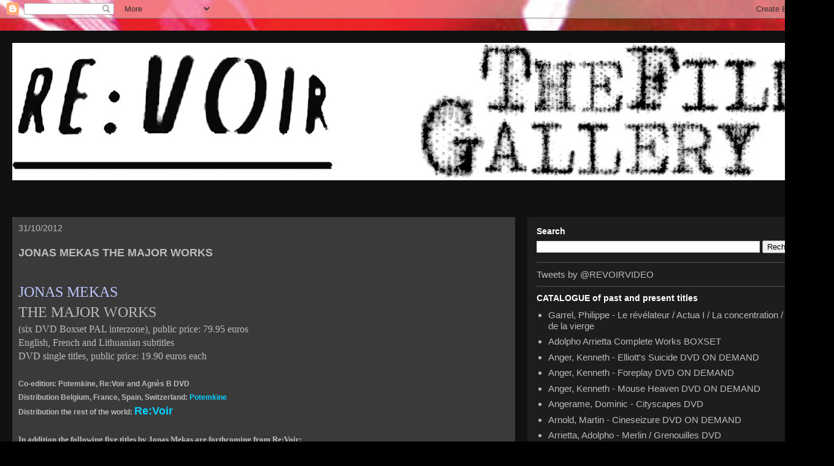

--- FILE ---
content_type: text/html; charset=UTF-8
request_url: http://blog.re-voir.com/2012/10/jonas-mekas-major-works.html
body_size: 30054
content:
<!DOCTYPE html>
<html class='v2' dir='ltr' lang='fr'>
<head>
<link href='https://www.blogger.com/static/v1/widgets/335934321-css_bundle_v2.css' rel='stylesheet' type='text/css'/>
<meta content='width=1100' name='viewport'/>
<meta content='text/html; charset=UTF-8' http-equiv='Content-Type'/>
<meta content='blogger' name='generator'/>
<link href='http://blog.re-voir.com/favicon.ico' rel='icon' type='image/x-icon'/>
<link href='http://blog.re-voir.com/2012/10/jonas-mekas-major-works.html' rel='canonical'/>
<link rel="alternate" type="application/atom+xml" title="Re:Voir Vidéo + The Film Gallery - Atom" href="http://blog.re-voir.com/feeds/posts/default" />
<link rel="alternate" type="application/rss+xml" title="Re:Voir Vidéo + The Film Gallery - RSS" href="http://blog.re-voir.com/feeds/posts/default?alt=rss" />
<link rel="service.post" type="application/atom+xml" title="Re:Voir Vidéo + The Film Gallery - Atom" href="https://www.blogger.com/feeds/6781798351729906355/posts/default" />

<link rel="alternate" type="application/atom+xml" title="Re:Voir Vidéo + The Film Gallery - Atom" href="http://blog.re-voir.com/feeds/8953907400005121631/comments/default" />
<!--Can't find substitution for tag [blog.ieCssRetrofitLinks]-->
<link href='https://blogger.googleusercontent.com/img/b/R29vZ2xl/AVvXsEj3iUT1ZqHjzkXMookT8SHxiN8CRFIH_GV3aj4SAN2LDqGZLwzTAO4l3M7ZqTTOtPic3uB36Nf1pg5nE_daWsLX_5Dukw9wqilQMwj0VEGXv6f_AsGZjscZGqgKyTSGGtoGd9n8nqVgDSQ/s320/MEKAS-DVD-b+1.jpg' rel='image_src'/>
<meta content='http://blog.re-voir.com/2012/10/jonas-mekas-major-works.html' property='og:url'/>
<meta content='JONAS MEKAS THE MAJOR WORKS' property='og:title'/>
<meta content='Re:Voir &amp; The Film Galley: an experimental film publisher and gallery focused on avantgarde cinema shot on 16mm, 8mm, super8' property='og:description'/>
<meta content='https://blogger.googleusercontent.com/img/b/R29vZ2xl/AVvXsEj3iUT1ZqHjzkXMookT8SHxiN8CRFIH_GV3aj4SAN2LDqGZLwzTAO4l3M7ZqTTOtPic3uB36Nf1pg5nE_daWsLX_5Dukw9wqilQMwj0VEGXv6f_AsGZjscZGqgKyTSGGtoGd9n8nqVgDSQ/w1200-h630-p-k-no-nu/MEKAS-DVD-b+1.jpg' property='og:image'/>
<title>Re:Voir Vidéo + The Film Gallery: JONAS MEKAS THE MAJOR WORKS</title>
<style id='page-skin-1' type='text/css'><!--
/*
-----------------------------------------------
Blogger Template Style
Name:     Travel
Designer: Sookhee Lee
URL:      www.plyfly.net
----------------------------------------------- */
/* Content
----------------------------------------------- */
body {
font: normal normal 15px 'Trebuchet MS',Trebuchet,sans-serif;
color: #bcbcbc;
background: #000000 url(//3.bp.blogspot.com/-kduIHvrymAg/YCu0GHXp7gI/AAAAAAAAGbQ/05PkQZlD3Y4PHc9kWIKrg7KH9S24vE1fQCK4BGAYYCw/s100/clipson_eye.jpg) repeat scroll top left;
}
html body .region-inner {
min-width: 0;
max-width: 100%;
width: auto;
}
a:link {
text-decoration:none;
color: #07d0ff;
}
a:visited {
text-decoration:none;
color: #09a1c4;
}
a:hover {
text-decoration:underline;
color: #07d0ff;
}
.content-outer .content-cap-top {
height: 0;
background: transparent none repeat-x scroll top center;
}
.content-outer {
margin: 0 auto;
padding-top: 20px;
}
.content-inner {
background: transparent url(https://resources.blogblog.com/blogblog/data/1kt/travel/bg_black_70.png) repeat scroll top left;
background-position: left -0;
background-color: #3a3a3a;
padding: 20px;
}
.main-inner .date-outer {
margin-bottom: 2em;
}
/* Header
----------------------------------------------- */
.header-inner .Header .titlewrapper,
.header-inner .Header .descriptionwrapper {
padding-left: 10px;
padding-right: 10px;
}
.Header h1 {
font: normal normal 65px 'Trebuchet MS',Trebuchet,sans-serif;
color: #ffffff;
}
.Header h1 a {
color: #ffffff;
}
.Header .description {
color: #bbbbbb;
font-size: 130%;
}
/* Tabs
----------------------------------------------- */
.tabs-inner {
margin: 1em 0 0;
padding: 0;
}
.tabs-inner .section {
margin: 0;
}
.tabs-inner .widget ul {
padding: 0;
background: #3a3a3a url(https://resources.blogblog.com/blogblog/data/1kt/travel/bg_black_50.png) repeat scroll top center;
}
.tabs-inner .widget li {
border: none;
}
.tabs-inner .widget li a {
display: inline-block;
padding: 1em 1.5em;
color: #ffffff;
font: normal bold 16px 'Trebuchet MS',Trebuchet,sans-serif;
}
.tabs-inner .widget li.selected a,
.tabs-inner .widget li a:hover {
position: relative;
z-index: 1;
background: #3a3a3a url(https://resources.blogblog.com/blogblog/data/1kt/travel/bg_black_50.png) repeat scroll top center;
color: #ffffff;
}
/* Headings
----------------------------------------------- */
h2 {
font: normal bold 14px 'Trebuchet MS',Trebuchet,sans-serif;
color: #ffffff;
}
.main-inner h2.date-header {
font: normal normal 14px 'Trebuchet MS',Trebuchet,sans-serif;
color: #bbbbbb;
}
.footer-inner .widget h2,
.sidebar .widget h2 {
padding-bottom: .5em;
}
/* Main
----------------------------------------------- */
.main-inner {
padding: 20px 0;
}
.main-inner .column-center-inner {
padding: 10px 0;
}
.main-inner .column-center-inner .section {
margin: 0 10px;
}
.main-inner .column-right-inner {
margin-left: 20px;
}
.main-inner .fauxcolumn-right-outer .fauxcolumn-inner {
margin-left: 20px;
background: #3a3a3a url(https://resources.blogblog.com/blogblog/data/1kt/travel/bg_black_50.png) repeat scroll top left;
}
.main-inner .column-left-inner {
margin-right: 20px;
}
.main-inner .fauxcolumn-left-outer .fauxcolumn-inner {
margin-right: 20px;
background: #3a3a3a url(https://resources.blogblog.com/blogblog/data/1kt/travel/bg_black_50.png) repeat scroll top left;
}
.main-inner .column-left-inner,
.main-inner .column-right-inner {
padding: 15px 0;
}
/* Posts
----------------------------------------------- */
h3.post-title {
margin-top: 20px;
}
h3.post-title a {
font: normal bold 30px 'Trebuchet MS',Trebuchet,sans-serif;
color: #ffffff;
}
h3.post-title a:hover {
text-decoration: underline;
}
.main-inner .column-center-outer {
background: #3a3a3a none repeat scroll top left;
_background-image: none;
}
.post-body {
line-height: 1.4;
position: relative;
}
.post-header {
margin: 0 0 1em;
line-height: 1.6;
}
.post-footer {
margin: .5em 0;
line-height: 1.6;
}
#blog-pager {
font-size: 140%;
}
#comments {
background: transparent url(https://resources.blogblog.com/blogblog/data/1kt/travel/bg_black_50.png) repeat scroll top center;
padding: 15px;
}
#comments .comment-author {
padding-top: 1.5em;
}
#comments h4,
#comments .comment-author a,
#comments .comment-timestamp a {
color: #ffffff;
}
#comments .comment-author:first-child {
padding-top: 0;
border-top: none;
}
.avatar-image-container {
margin: .2em 0 0;
}
/* Comments
----------------------------------------------- */
#comments a {
color: #ffffff;
}
.comments .comments-content .icon.blog-author {
background-repeat: no-repeat;
background-image: url([data-uri]);
}
.comments .comments-content .loadmore a {
border-top: 1px solid #ffffff;
border-bottom: 1px solid #ffffff;
}
.comments .comment-thread.inline-thread {
background: #3a3a3a;
}
.comments .continue {
border-top: 2px solid #ffffff;
}
/* Widgets
----------------------------------------------- */
.sidebar .widget {
border-bottom: 2px solid #3a3a3a;
padding-bottom: 10px;
margin: 10px 0;
}
.sidebar .widget:first-child {
margin-top: 0;
}
.sidebar .widget:last-child {
border-bottom: none;
margin-bottom: 0;
padding-bottom: 0;
}
.footer-inner .widget,
.sidebar .widget {
font: normal normal 15px 'Trebuchet MS',Trebuchet,sans-serif;
color: #bbbbbb;
}
.sidebar .widget a:link {
color: #bbbbbb;
text-decoration: none;
}
.sidebar .widget a:visited {
color: #b87209;
}
.sidebar .widget a:hover {
color: #bbbbbb;
text-decoration: underline;
}
.footer-inner .widget a:link {
color: #07d0ff;
text-decoration: none;
}
.footer-inner .widget a:visited {
color: #09a1c4;
}
.footer-inner .widget a:hover {
color: #07d0ff;
text-decoration: underline;
}
.widget .zippy {
color: #ffffff;
}
.footer-inner {
background: transparent none repeat scroll top center;
}
/* Mobile
----------------------------------------------- */
body.mobile  {
background-size: 100% auto;
}
body.mobile .AdSense {
margin: 0 -10px;
}
.mobile .body-fauxcolumn-outer {
background: transparent none repeat scroll top left;
}
.mobile .footer-inner .widget a:link {
color: #bbbbbb;
text-decoration: none;
}
.mobile .footer-inner .widget a:visited {
color: #b87209;
}
.mobile-post-outer a {
color: #ffffff;
}
.mobile-link-button {
background-color: #07d0ff;
}
.mobile-link-button a:link, .mobile-link-button a:visited {
color: #ffffff;
}
.mobile-index-contents {
color: #bcbcbc;
}
.mobile .tabs-inner .PageList .widget-content {
background: #3a3a3a url(https://resources.blogblog.com/blogblog/data/1kt/travel/bg_black_50.png) repeat scroll top center;
color: #ffffff;
}
.mobile .tabs-inner .PageList .widget-content .pagelist-arrow {
border-left: 1px solid #ffffff;
}

--></style>
<style id='template-skin-1' type='text/css'><!--
body {
min-width: 1360px;
}
.content-outer, .content-fauxcolumn-outer, .region-inner {
min-width: 1360px;
max-width: 1360px;
_width: 1360px;
}
.main-inner .columns {
padding-left: 0px;
padding-right: 500px;
}
.main-inner .fauxcolumn-center-outer {
left: 0px;
right: 500px;
/* IE6 does not respect left and right together */
_width: expression(this.parentNode.offsetWidth -
parseInt("0px") -
parseInt("500px") + 'px');
}
.main-inner .fauxcolumn-left-outer {
width: 0px;
}
.main-inner .fauxcolumn-right-outer {
width: 500px;
}
.main-inner .column-left-outer {
width: 0px;
right: 100%;
margin-left: -0px;
}
.main-inner .column-right-outer {
width: 500px;
margin-right: -500px;
}
#layout {
min-width: 0;
}
#layout .content-outer {
min-width: 0;
width: 800px;
}
#layout .region-inner {
min-width: 0;
width: auto;
}
body#layout div.add_widget {
padding: 8px;
}
body#layout div.add_widget a {
margin-left: 32px;
}
--></style>
<style>
    body {background-image:url(\/\/3.bp.blogspot.com\/-kduIHvrymAg\/YCu0GHXp7gI\/AAAAAAAAGbQ\/05PkQZlD3Y4PHc9kWIKrg7KH9S24vE1fQCK4BGAYYCw\/s100\/clipson_eye.jpg);}
    
@media (max-width: 200px) { body {background-image:url(\/\/3.bp.blogspot.com\/-kduIHvrymAg\/YCu0GHXp7gI\/AAAAAAAAGbQ\/05PkQZlD3Y4PHc9kWIKrg7KH9S24vE1fQCK4BGAYYCw\/w200\/clipson_eye.jpg);}}
@media (max-width: 400px) and (min-width: 201px) { body {background-image:url(\/\/3.bp.blogspot.com\/-kduIHvrymAg\/YCu0GHXp7gI\/AAAAAAAAGbQ\/05PkQZlD3Y4PHc9kWIKrg7KH9S24vE1fQCK4BGAYYCw\/w400\/clipson_eye.jpg);}}
@media (max-width: 800px) and (min-width: 401px) { body {background-image:url(\/\/3.bp.blogspot.com\/-kduIHvrymAg\/YCu0GHXp7gI\/AAAAAAAAGbQ\/05PkQZlD3Y4PHc9kWIKrg7KH9S24vE1fQCK4BGAYYCw\/w800\/clipson_eye.jpg);}}
@media (max-width: 1200px) and (min-width: 801px) { body {background-image:url(\/\/3.bp.blogspot.com\/-kduIHvrymAg\/YCu0GHXp7gI\/AAAAAAAAGbQ\/05PkQZlD3Y4PHc9kWIKrg7KH9S24vE1fQCK4BGAYYCw\/w1200\/clipson_eye.jpg);}}
/* Last tag covers anything over one higher than the previous max-size cap. */
@media (min-width: 1201px) { body {background-image:url(\/\/3.bp.blogspot.com\/-kduIHvrymAg\/YCu0GHXp7gI\/AAAAAAAAGbQ\/05PkQZlD3Y4PHc9kWIKrg7KH9S24vE1fQCK4BGAYYCw\/w1600\/clipson_eye.jpg);}}
  </style>
<link href='https://www.blogger.com/dyn-css/authorization.css?targetBlogID=6781798351729906355&amp;zx=df6608be-8f51-4725-85a9-4fc04b66d0f1' media='none' onload='if(media!=&#39;all&#39;)media=&#39;all&#39;' rel='stylesheet'/><noscript><link href='https://www.blogger.com/dyn-css/authorization.css?targetBlogID=6781798351729906355&amp;zx=df6608be-8f51-4725-85a9-4fc04b66d0f1' rel='stylesheet'/></noscript>
<meta name='google-adsense-platform-account' content='ca-host-pub-1556223355139109'/>
<meta name='google-adsense-platform-domain' content='blogspot.com'/>

</head>
<body class='loading variant-studio'>
<div class='navbar section' id='navbar' name='Navbar'><div class='widget Navbar' data-version='1' id='Navbar1'><script type="text/javascript">
    function setAttributeOnload(object, attribute, val) {
      if(window.addEventListener) {
        window.addEventListener('load',
          function(){ object[attribute] = val; }, false);
      } else {
        window.attachEvent('onload', function(){ object[attribute] = val; });
      }
    }
  </script>
<div id="navbar-iframe-container"></div>
<script type="text/javascript" src="https://apis.google.com/js/platform.js"></script>
<script type="text/javascript">
      gapi.load("gapi.iframes:gapi.iframes.style.bubble", function() {
        if (gapi.iframes && gapi.iframes.getContext) {
          gapi.iframes.getContext().openChild({
              url: 'https://www.blogger.com/navbar/6781798351729906355?po\x3d8953907400005121631\x26origin\x3dhttp://blog.re-voir.com',
              where: document.getElementById("navbar-iframe-container"),
              id: "navbar-iframe"
          });
        }
      });
    </script><script type="text/javascript">
(function() {
var script = document.createElement('script');
script.type = 'text/javascript';
script.src = '//pagead2.googlesyndication.com/pagead/js/google_top_exp.js';
var head = document.getElementsByTagName('head')[0];
if (head) {
head.appendChild(script);
}})();
</script>
</div></div>
<div class='body-fauxcolumns'>
<div class='fauxcolumn-outer body-fauxcolumn-outer'>
<div class='cap-top'>
<div class='cap-left'></div>
<div class='cap-right'></div>
</div>
<div class='fauxborder-left'>
<div class='fauxborder-right'></div>
<div class='fauxcolumn-inner'>
</div>
</div>
<div class='cap-bottom'>
<div class='cap-left'></div>
<div class='cap-right'></div>
</div>
</div>
</div>
<div class='content'>
<div class='content-fauxcolumns'>
<div class='fauxcolumn-outer content-fauxcolumn-outer'>
<div class='cap-top'>
<div class='cap-left'></div>
<div class='cap-right'></div>
</div>
<div class='fauxborder-left'>
<div class='fauxborder-right'></div>
<div class='fauxcolumn-inner'>
</div>
</div>
<div class='cap-bottom'>
<div class='cap-left'></div>
<div class='cap-right'></div>
</div>
</div>
</div>
<div class='content-outer'>
<div class='content-cap-top cap-top'>
<div class='cap-left'></div>
<div class='cap-right'></div>
</div>
<div class='fauxborder-left content-fauxborder-left'>
<div class='fauxborder-right content-fauxborder-right'></div>
<div class='content-inner'>
<header>
<div class='header-outer'>
<div class='header-cap-top cap-top'>
<div class='cap-left'></div>
<div class='cap-right'></div>
</div>
<div class='fauxborder-left header-fauxborder-left'>
<div class='fauxborder-right header-fauxborder-right'></div>
<div class='region-inner header-inner'>
<div class='header section' id='header' name='En-tête'><div class='widget Header' data-version='1' id='Header1'>
<div id='header-inner'>
<a href='http://blog.re-voir.com/' style='display: block'>
<img alt='Re:Voir Vidéo + The Film Gallery' height='224px; ' id='Header1_headerimg' src='https://blogger.googleusercontent.com/img/b/R29vZ2xl/AVvXsEgEpYi36pHf2BjzQ1uTjxwnUZFR1ix_gne5hoBKpHCkA69DlyVADt1QcpW5-n1WdnisyReDY_DmvU3le6PguLnlAiztBghvzZRaclCvCdE663EbP6ptLC7myFBHmAMHEEttKsDpoDKBPU4/s1320/revoir+TFG+LOGOTRANSPARENT.jpg' style='display: block' width='1320px; '/>
</a>
<div class='descriptionwrapper'>
<p class='description'><span>
</span></p>
</div>
</div>
</div></div>
</div>
</div>
<div class='header-cap-bottom cap-bottom'>
<div class='cap-left'></div>
<div class='cap-right'></div>
</div>
</div>
</header>
<div class='tabs-outer'>
<div class='tabs-cap-top cap-top'>
<div class='cap-left'></div>
<div class='cap-right'></div>
</div>
<div class='fauxborder-left tabs-fauxborder-left'>
<div class='fauxborder-right tabs-fauxborder-right'></div>
<div class='region-inner tabs-inner'>
<div class='tabs no-items section' id='crosscol' name='Toutes les colonnes'></div>
<div class='tabs no-items section' id='crosscol-overflow' name='Cross-Column 2'></div>
</div>
</div>
<div class='tabs-cap-bottom cap-bottom'>
<div class='cap-left'></div>
<div class='cap-right'></div>
</div>
</div>
<div class='main-outer'>
<div class='main-cap-top cap-top'>
<div class='cap-left'></div>
<div class='cap-right'></div>
</div>
<div class='fauxborder-left main-fauxborder-left'>
<div class='fauxborder-right main-fauxborder-right'></div>
<div class='region-inner main-inner'>
<div class='columns fauxcolumns'>
<div class='fauxcolumn-outer fauxcolumn-center-outer'>
<div class='cap-top'>
<div class='cap-left'></div>
<div class='cap-right'></div>
</div>
<div class='fauxborder-left'>
<div class='fauxborder-right'></div>
<div class='fauxcolumn-inner'>
</div>
</div>
<div class='cap-bottom'>
<div class='cap-left'></div>
<div class='cap-right'></div>
</div>
</div>
<div class='fauxcolumn-outer fauxcolumn-left-outer'>
<div class='cap-top'>
<div class='cap-left'></div>
<div class='cap-right'></div>
</div>
<div class='fauxborder-left'>
<div class='fauxborder-right'></div>
<div class='fauxcolumn-inner'>
</div>
</div>
<div class='cap-bottom'>
<div class='cap-left'></div>
<div class='cap-right'></div>
</div>
</div>
<div class='fauxcolumn-outer fauxcolumn-right-outer'>
<div class='cap-top'>
<div class='cap-left'></div>
<div class='cap-right'></div>
</div>
<div class='fauxborder-left'>
<div class='fauxborder-right'></div>
<div class='fauxcolumn-inner'>
</div>
</div>
<div class='cap-bottom'>
<div class='cap-left'></div>
<div class='cap-right'></div>
</div>
</div>
<!-- corrects IE6 width calculation -->
<div class='columns-inner'>
<div class='column-center-outer'>
<div class='column-center-inner'>
<div class='main section' id='main' name='Principal'><div class='widget Blog' data-version='1' id='Blog1'>
<div class='blog-posts hfeed'>

          <div class="date-outer">
        
<h2 class='date-header'><span>31/10/2012</span></h2>

          <div class="date-posts">
        
<div class='post-outer'>
<div class='post hentry uncustomized-post-template' itemprop='blogPost' itemscope='itemscope' itemtype='http://schema.org/BlogPosting'>
<meta content='https://blogger.googleusercontent.com/img/b/R29vZ2xl/AVvXsEj3iUT1ZqHjzkXMookT8SHxiN8CRFIH_GV3aj4SAN2LDqGZLwzTAO4l3M7ZqTTOtPic3uB36Nf1pg5nE_daWsLX_5Dukw9wqilQMwj0VEGXv6f_AsGZjscZGqgKyTSGGtoGd9n8nqVgDSQ/s320/MEKAS-DVD-b+1.jpg' itemprop='image_url'/>
<meta content='6781798351729906355' itemprop='blogId'/>
<meta content='8953907400005121631' itemprop='postId'/>
<a name='8953907400005121631'></a>
<h3 class='post-title entry-title' itemprop='name'>
JONAS MEKAS THE MAJOR WORKS
</h3>
<div class='post-header'>
<div class='post-header-line-1'></div>
</div>
<div class='post-body entry-content' id='post-body-8953907400005121631' itemprop='description articleBody'>
<style>
<!--
 /* Font Definitions */
@font-face
 {font-family:Times;
 panose-1:2 0 5 0 0 0 0 0 0 0;
 mso-font-charset:0;
 mso-generic-font-family:auto;
 mso-font-pitch:variable;
 mso-font-signature:3 0 0 0 1 0;}
@font-face
 {font-family:Cambria;
 panose-1:2 4 5 3 5 4 6 3 2 4;
 mso-font-alt:"Times New Roman";
 mso-font-charset:77;
 mso-generic-font-family:roman;
 mso-font-format:other;
 mso-font-pitch:auto;
 mso-font-signature:3 0 0 0 1 0;}
@font-face
 {font-family:Futura-Medium;
 panose-1:2 11 6 0 0 0 0 0 0 0;
 mso-font-charset:0;
 mso-generic-font-family:auto;
 mso-font-pitch:variable;
 mso-font-signature:3 0 0 0 1 0;}
 /* Style Definitions */
p.MsoNormal, li.MsoNormal, div.MsoNormal
 {mso-style-parent:"";
 margin:0cm;
 margin-bottom:.0001pt;
 mso-pagination:widow-orphan;
 font-size:12.0pt;
 font-family:"Times New Roman";
 mso-ascii-font-family:Cambria;
 mso-ascii-theme-font:minor-latin;
 mso-fareast-font-family:Cambria;
 mso-fareast-theme-font:minor-latin;
 mso-hansi-font-family:Cambria;
 mso-hansi-theme-font:minor-latin;
 mso-bidi-font-family:"Times New Roman";
 mso-bidi-theme-font:minor-bidi;
 mso-ansi-language:FR;}
@page Section1
 {size:612.0pt 792.0pt;
 margin:72.0pt 90.0pt 72.0pt 90.0pt;
 mso-header-margin:36.0pt;
 mso-footer-margin:36.0pt;
 mso-paper-source:0;}
div.Section1
 {page:Section1;}
</style> <br />
<div class="MsoNormal" style="mso-layout-grid-align: none; mso-outline-level: 1; mso-pagination: none; text-autospace: none;">
<span style="font-family: &quot;Trebuchet MS&quot;,sans-serif;"><span lang="EN-US" style="color: #bbc6fd; font-family: Futura-Medium; font-size: 18.0pt; mso-ansi-language: EN-US; mso-bidi-font-family: Futura-Medium;">JONAS MEKAS</span></span></div>
<div class="MsoNormal">
<span style="font-family: &quot;Trebuchet MS&quot;,sans-serif;"><span lang="EN-US" style="font-family: Futura-Medium; font-size: 18.0pt; mso-ansi-language: EN-US; mso-bidi-font-family: Futura-Medium;">THE MAJOR WORKS </span></span></div>
<div class="MsoNormal" style="mso-layout-grid-align: none; mso-pagination: none; text-autospace: none;">
<span style="font-family: &quot;Trebuchet MS&quot;,sans-serif;"><span lang="EN-US" style="font-family: Futura-Medium; mso-ansi-language: EN-US; mso-bidi-font-family: Futura-Medium;">(six DVD Boxset PAL
interzone), public price: 79.95 euros</span></span></div>
<div class="MsoNormal" style="mso-layout-grid-align: none; mso-pagination: none; text-autospace: none;">
<span style="font-family: &quot;Trebuchet MS&quot;,sans-serif;"><span lang="EN-US" style="font-family: Futura-Medium; mso-ansi-language: EN-US; mso-bidi-font-family: Futura-Medium;">English, French and
Lithuanian subtitles</span></span></div>
<div class="MsoNormal" style="mso-layout-grid-align: none; mso-pagination: none; text-autospace: none;">
<span style="font-family: &quot;Trebuchet MS&quot;,sans-serif;"><span lang="EN-US" style="font-family: Futura-Medium; mso-ansi-language: EN-US; mso-bidi-font-family: Futura-Medium;">DVD single titles,
public price: 19.90 euros each</span></span></div>
<div class="MsoNormal" style="mso-layout-grid-align: none; mso-pagination: none; text-autospace: none;">
<span style="font-family: &quot;Trebuchet MS&quot;,sans-serif;"><br /></span></div>
<div class="MsoNormal" style="mso-layout-grid-align: none; mso-outline-level: 1; mso-pagination: none; text-autospace: none;">
<span style="font-family: &quot;Trebuchet MS&quot;,sans-serif;"><b style="mso-bidi-font-weight: normal;"><span lang="EN-US" style="font-family: Helvetica; font-size: 9.0pt; mso-ansi-language: EN-US; mso-bidi-font-family: Futura-Medium; mso-bidi-font-size: 18.0pt;">Co-edition:
Potemkine, Re:Voir and Agnès B DVD</span></b></span></div>
<div class="MsoNormal" style="mso-layout-grid-align: none; mso-outline-level: 1; mso-pagination: none; text-autospace: none;">
<span style="font-family: &quot;Trebuchet MS&quot;,sans-serif;"><b style="mso-bidi-font-weight: normal;"><span lang="EN-US" style="font-family: Helvetica; font-size: 9.0pt; mso-ansi-language: EN-US; mso-bidi-font-family: Futura-Medium; mso-bidi-font-size: 18.0pt;">Distribution
Belgium, France, Spain, Switzerland: <a href="http://www.potemkine.fr/Potemkine-fiche-film/Coffret-jonas-mekas-coffret-jonas-mekas-/pa11m5pr11216.html">Potemkine</a></span></b></span></div>
<div class="MsoNormal" style="mso-layout-grid-align: none; mso-outline-level: 1; mso-pagination: none; text-autospace: none;">
<span style="font-family: &quot;Trebuchet MS&quot;,sans-serif;"><b style="mso-bidi-font-weight: normal;"><span lang="EN-US" style="font-family: Helvetica; font-size: 9.0pt; mso-ansi-language: EN-US; mso-bidi-font-family: Futura-Medium; mso-bidi-font-size: 18.0pt;">Distribution the
rest of the world: <span style="font-size: large;"><a href="https://re-voir.com/shop/en/jonas-mekas/134-jonas-mekas-the-major-works-boxset-3545020021866.html" target="_blank">Re:Voir</a></span></span></b></span></div>
<div class="MsoNormal">
<span style="font-family: &quot;Trebuchet MS&quot;,sans-serif;"><span style="font-size: small;">










</span></span><style>
<!--
 /* Font Definitions */
@font-face
 {font-family:Times;
 panose-1:2 0 5 0 0 0 0 0 0 0;
 mso-font-charset:0;
 mso-generic-font-family:auto;
 mso-font-pitch:variable;
 mso-font-signature:3 0 0 0 1 0;}
@font-face
 {font-family:Cambria;
 panose-1:2 4 5 3 5 4 6 3 2 4;
 mso-font-alt:"Times New Roman";
 mso-font-charset:77;
 mso-generic-font-family:roman;
 mso-font-format:other;
 mso-font-pitch:auto;
 mso-font-signature:3 0 0 0 1 0;}
@font-face
 {font-family:Futura-Medium;
 panose-1:2 11 6 0 0 0 0 0 0 0;
 mso-font-charset:0;
 mso-generic-font-family:auto;
 mso-font-pitch:variable;
 mso-font-signature:3 0 0 0 1 0;}
 /* Style Definitions */
p.MsoNormal, li.MsoNormal, div.MsoNormal
 {mso-style-parent:"";
 margin:0cm;
 margin-bottom:.0001pt;
 mso-pagination:widow-orphan;
 font-size:12.0pt;
 font-family:"Times New Roman";
 mso-ascii-font-family:Cambria;
 mso-ascii-theme-font:minor-latin;
 mso-fareast-font-family:Cambria;
 mso-fareast-theme-font:minor-latin;
 mso-hansi-font-family:Cambria;
 mso-hansi-theme-font:minor-latin;
 mso-bidi-font-family:"Times New Roman";
 mso-bidi-theme-font:minor-bidi;
 mso-ansi-language:FR;}
@page Section1
 {size:612.0pt 792.0pt;
 margin:72.0pt 90.0pt 72.0pt 90.0pt;
 mso-header-margin:36.0pt;
 mso-footer-margin:36.0pt;
 mso-paper-source:0;}
div.Section1
 {page:Section1;}
</style>
</div>
<div class="MsoNormal">
<span style="font-family: &quot;Trebuchet MS&quot;,sans-serif;"><br /></span></div>
<div class="MsoNormal">
<span style="font-family: &quot;Trebuchet MS&quot;,sans-serif;"><b><span style="font-size: small;"><span lang="EN-US" style="font-family: Futura-Medium;"><span lang="EN-US" style="font-family: Futura-Medium;">In addition the following five titles by Jonas Mekas are forthcoming
from Re:Voir:</span>









</span></span></b></span></div>
<div class="MsoNormal">
<span style="font-family: &quot;Trebuchet MS&quot;,sans-serif;"><b><span style="font-size: small;"><span lang="EN-US" style="font-family: Futura-Medium;">Guns of the Trees (1962) - Sixties Quartet (Andy Warhol, John and Yoko, George Maciunas, Kennedy)
(1964-1999)</span></span></b></span></div>
<div class="MsoNormal">
<span style="font-family: &quot;Trebuchet MS&quot;,sans-serif;"><b><span style="font-size: small;"><span lang="EN-US" style="font-family: Futura-Medium;">- Scenes from Allen's Last Three Days on Earth as a Spirit (Allen
Ginsberg) (1997) - Letter from Greenpoint (2004) - Sleepless Nights Stories (2011)</span></span></b></span></div>
<div class="MsoNormal">
<span style="font-family: &quot;Trebuchet MS&quot;,sans-serif;"><br /></span></div>
<div class="MsoNormal">
<span style="font-family: &quot;Trebuchet MS&quot;,sans-serif;"><b><span style="font-size: small;"><a href="https://blogger.googleusercontent.com/img/b/R29vZ2xl/AVvXsEj3iUT1ZqHjzkXMookT8SHxiN8CRFIH_GV3aj4SAN2LDqGZLwzTAO4l3M7ZqTTOtPic3uB36Nf1pg5nE_daWsLX_5Dukw9wqilQMwj0VEGXv6f_AsGZjscZGqgKyTSGGtoGd9n8nqVgDSQ/s1600/MEKAS-DVD-b+1.jpg" imageanchor="1" style="clear: left; float: left; margin-bottom: 1em; margin-right: 1em;"><img border="0" height="213" src="https://blogger.googleusercontent.com/img/b/R29vZ2xl/AVvXsEj3iUT1ZqHjzkXMookT8SHxiN8CRFIH_GV3aj4SAN2LDqGZLwzTAO4l3M7ZqTTOtPic3uB36Nf1pg5nE_daWsLX_5Dukw9wqilQMwj0VEGXv6f_AsGZjscZGqgKyTSGGtoGd9n8nqVgDSQ/s320/MEKAS-DVD-b+1.jpg" width="320" /></a></span></b></span></div>
<div class="MsoNormal">
<span style="font-family: &quot;Trebuchet MS&quot;,sans-serif;"><b><span style="font-size: small;"><span lang="EN-US" style="font-family: Futura-Medium;">Jonas Mekas - Six-DVD Box Set: The Major Works:</span></span></b></span></div>
<div class="MsoNormal">
<span style="font-family: &quot;Trebuchet MS&quot;,sans-serif;"><b><span style="font-size: small;"><span lang="EN-US" style="font-family: Futura-Medium;">The Brig (1964) -&nbsp; Walden (1969) - Reminiscences of a Jouney to Lithuania (1972) - Lost Lost Lost (1976) -</span></span></b></span></div>
<div class="MsoNormal">
<span style="font-family: &quot;Trebuchet MS&quot;,sans-serif;"><b><span style="font-size: small;"><span lang="EN-US" style="font-family: Futura-Medium;">As I Was Moving Ahead Occasionally I Saw Brief Glimpses of Beauty (2000) - Short Film Works</span></span></b></span></div>
<div class="MsoNormal">
<span style="font-family: &quot;Trebuchet MS&quot;,sans-serif;"><br /></span></div>
<div class="MsoNormal" style="mso-layout-grid-align: none; mso-pagination: none; text-autospace: none;">
<span style="font-family: &quot;Trebuchet MS&quot;,sans-serif;"><span lang="EN-US" style="font-family: Helvetica; font-size: 13.0pt; mso-ansi-language: EN-US; mso-bidi-font-family: Helvetica;">This box brings
together the key works of Jonas Mekas, one of the most prolific avant-garde
film artists and an acclaimed poet. Born in Lithuania in 1922, chased west by
Soviet and Nazi forces, Mekas and his brother spent four years in German
displaced persons' camps before arriving in New York in 1949 where they started
shooting 16mm films on exile, military domination and poetic freedom. Jonas
developed his diary style of filmmaking while busying himself as a film critic,
programmer, organizer and distributor.</span></span></div>
<div class="MsoNormal" style="mso-layout-grid-align: none; mso-pagination: none; text-autospace: none;">
<span style="font-family: &quot;Trebuchet MS&quot;,sans-serif;"><br /></span></div>
<div class="MsoNormal" style="mso-layout-grid-align: none; mso-pagination: none; text-autospace: none;">
<span style="font-family: &quot;Trebuchet MS&quot;,sans-serif;"><b><span lang="EN-US" style="font-family: Helvetica; font-size: 13.0pt; mso-ansi-language: EN-US; mso-bidi-font-family: Helvetica;">LOST LOST LOST</span></b></span></div>
<div class="MsoNormal" style="mso-layout-grid-align: none; mso-pagination: none; text-autospace: none;">
<span style="font-family: &quot;Trebuchet MS&quot;,sans-serif;"><b><span lang="EN-US" style="font-family: Helvetica; font-size: 13.0pt; mso-ansi-language: EN-US; mso-bidi-font-family: Helvetica;">(DVD PAL interzone)
19,90 euros</span></b></span></div>
<div class="MsoNormal" style="mso-layout-grid-align: none; mso-pagination: none; text-autospace: none;">
<span style="font-family: &quot;Trebuchet MS&quot;,sans-serif;"><b><span lang="EN-US" style="font-family: Helvetica; font-size: 13.0pt; mso-ansi-language: EN-US; mso-bidi-font-family: Helvetica;">16mm, 1976, color and
black &amp; white, 178'</span></b></span></div>
<div class="MsoNormal" style="mso-layout-grid-align: none; mso-pagination: none; text-autospace: none;">
<span style="font-family: &quot;Trebuchet MS&quot;,sans-serif;"><br /></span></div>
<div class="separator" style="clear: both; text-align: center;">
<span style="font-family: &quot;Trebuchet MS&quot;,sans-serif;"><a href="https://blogger.googleusercontent.com/img/b/R29vZ2xl/AVvXsEhnvsstSPMlZn0-OeJWsTIjnsWuyJiJ0rtAnX-TOAeZXA1zyDliRteiNT3HyMVunQ3PHGRRHFm75DFSnUxIq_qBWBTJH1h7JTxgm4TPdK007lxLSg0zgm6gAT_uFPTIu-ODuxx1Lp6fvHA/s1600/dvd-covers-lost-320.jpg" imageanchor="1" style="clear: left; float: left; margin-bottom: 1em; margin-right: 1em;"><img border="0" height="320" src="https://blogger.googleusercontent.com/img/b/R29vZ2xl/AVvXsEhnvsstSPMlZn0-OeJWsTIjnsWuyJiJ0rtAnX-TOAeZXA1zyDliRteiNT3HyMVunQ3PHGRRHFm75DFSnUxIq_qBWBTJH1h7JTxgm4TPdK007lxLSg0zgm6gAT_uFPTIu-ODuxx1Lp6fvHA/s320/dvd-covers-lost-320.jpg" width="234" /></a></span></div>
<div class="MsoNormal" style="mso-layout-grid-align: none; mso-pagination: none; text-autospace: none;">
<span style="font-family: &quot;Trebuchet MS&quot;,sans-serif;"><span lang="EN-US" style="font-family: Helvetica; font-size: 13.0pt; mso-ansi-language: EN-US; mso-bidi-font-family: Helvetica;">"These six reels
of my film diaries come from the years 1949-1963. They begin with my arrival in
New York in November 1949. The first and second reels deal with my life as a
Young Poet and a Displaced Person in Brooklyn. It shows the Lithuanian
immigrant community, their attempts to adapt themselves to a new land and their
tragic efforts to regain independence for their native country. It shows my own
frustrations and anxieties and the decision to leave Brooklyn and move to
Manhattan. Reel three and reel four deal with my life in Manhattan on Orchard
Street and East 13th St. First contacts with New York poetry and filmmaking
communities. Robert Frank shooting The Sin of Jesus. LeRoy Jones, Ginsberg,
Frank O'Hara reading at The Living Theatre. Documentation of the political
protests of the late fifties and early sixties. First World Strike for Peace.
Vigil in Times Square. Women for Peace. Air Raid protests. Reel five includes
Rabbit Shit Haikus, a series of Haikus filmed in Vermont; scenes at the
Film-Maker's Cooperative; filming Hallelujah the Hills; scenes of New York
City. Reel six contains a trip to Flaherty Seminar, a visit to the seashore in
Stony Brook; a portrait of Tiny Tim; opening of Twice a Man; excursions to the
countryside seen from two different views; that of my own and that of Ken
Jacobs whose footage is incorporated into this reel.</span></span></div>
<div class="MsoNormal" style="mso-layout-grid-align: none; mso-pagination: none; text-autospace: none;">
<span style="font-family: &quot;Trebuchet MS&quot;,sans-serif;"><br /></span></div>
<div class="MsoNormal" style="mso-layout-grid-align: none; mso-pagination: none; text-autospace: none;">
<span style="font-family: &quot;Trebuchet MS&quot;,sans-serif;"><span lang="EN-US" style="font-family: Helvetica; font-size: 13.0pt; mso-ansi-language: EN-US; mso-bidi-font-family: Helvetica;">The period I am dealing
with in these six reels was a period of desperation, of attempts to desperately
grow roots into the new ground, to create new memories. In these six painful
reels I tried to indicate how it feels to be in exile, how I felt in those
years. These reels carry the title Lost Lost Lost, the title of a film myself
and my brother wanted to make in 1949, and it indicates the mood we were in, in
those years. It describes the mood of a Displaced Person who hasn't yet
forgotten the native country but hasn't gained a new one. The sixth reel is a
transitional reel where we begin to see some relaxation, where I begin to find
moments of happiness. New life begins. What happens later, you'll have to see
the next installment of reels ..."</span></span></div>
<div class="MsoNormal" style="mso-layout-grid-align: none; mso-pagination: none; text-autospace: none;">
<span style="font-family: &quot;Trebuchet MS&quot;,sans-serif;"><span lang="EN-US" style="font-family: Helvetica; font-size: 13.0pt; mso-ansi-language: EN-US; mso-bidi-font-family: Helvetica;">- Jonas Mekas</span></span></div>
<div class="MsoNormal" style="mso-layout-grid-align: none; mso-pagination: none; text-autospace: none;">
<span style="font-family: &quot;Trebuchet MS&quot;,sans-serif;"><br /></span></div>
<div class="MsoNormal" style="mso-layout-grid-align: none; mso-pagination: none; text-autospace: none;">
<span style="font-family: &quot;Trebuchet MS&quot;,sans-serif;"><b><span lang="EN-US" style="font-family: Helvetica; font-size: 13.0pt; mso-ansi-language: EN-US; mso-bidi-font-family: Helvetica;">THE BRIG</span></b></span></div>
<div class="MsoNormal" style="mso-layout-grid-align: none; mso-pagination: none; text-autospace: none;">
<span style="font-family: &quot;Trebuchet MS&quot;,sans-serif;"><b><span lang="EN-US" style="font-family: Helvetica; font-size: 13.0pt; mso-ansi-language: EN-US; mso-bidi-font-family: Helvetica;">(DVD PAL interzone)
19,90 euros</span></b></span></div>
<div class="MsoNormal" style="mso-layout-grid-align: none; mso-pagination: none; text-autospace: none;">
<span style="font-family: &quot;Trebuchet MS&quot;,sans-serif;"><b><span lang="EN-US" style="font-family: Helvetica; font-size: 13.0pt; mso-ansi-language: EN-US; mso-bidi-font-family: Helvetica;">16mm, 1964, black &amp;
white, 65'</span></b></span></div>
<div class="MsoNormal" style="mso-layout-grid-align: none; mso-pagination: none; text-autospace: none;">
<span style="font-family: &quot;Trebuchet MS&quot;,sans-serif;"><br /></span></div>
<div class="separator" style="clear: both; text-align: center;">
<span style="font-family: &quot;Trebuchet MS&quot;,sans-serif;"><a href="https://blogger.googleusercontent.com/img/b/R29vZ2xl/AVvXsEjrb_T5j4VEq6fKKB3BLlt7W5G6mjdnzHe-aL8CFBdBy0ZT8cLXBAAzwdAS1WvKUUQrqkCsK710IjIMYrrnkMcP1iVOY1f_spDxZGuxaJZyRAmnT3_zgXwtjm4irsNywI2hwzNW6E-kYI4/s1600/dvd-covers-brig-320.jpg" imageanchor="1" style="clear: left; float: left; margin-bottom: 1em; margin-right: 1em;"><img border="0" height="320" src="https://blogger.googleusercontent.com/img/b/R29vZ2xl/AVvXsEjrb_T5j4VEq6fKKB3BLlt7W5G6mjdnzHe-aL8CFBdBy0ZT8cLXBAAzwdAS1WvKUUQrqkCsK710IjIMYrrnkMcP1iVOY1f_spDxZGuxaJZyRAmnT3_zgXwtjm4irsNywI2hwzNW6E-kYI4/s320/dvd-covers-brig-320.jpg" width="234" /></a></span></div>
<div class="MsoNormal" style="mso-layout-grid-align: none; mso-pagination: none; text-autospace: none;">
<span style="font-family: &quot;Trebuchet MS&quot;,sans-serif;"><span lang="EN-US" style="font-family: Helvetica; font-size: 13.0pt; mso-ansi-language: EN-US; mso-bidi-font-family: Helvetica;">"I went to see The
Brig, the play, the night it closed. The Becks were told to shut down and get
out. The performance, by this time, was so precisely acted that it moved with
the inevitability of life itself. As I watched it I thought: Suppose this was a
real brig; suppose I was a newsreel reporter; suppose I got permission from the
U.S. Marine Corps to go into one of their brigs and film the goings-on: What a
document one could bring to the eyes of humanity! The way The Brig was being
played now, it was a real brig, as far as I was concerned. This idea took
possession of my mind and my senses so thoroughly that I walked out of the
play. I didn't want to know anything about what would happen next in the play;
I wanted to see it with my camera. I had to film it."</span></span></div>
<div class="MsoNormal" style="mso-layout-grid-align: none; mso-pagination: none; text-autospace: none;">
<span style="font-family: &quot;Trebuchet MS&quot;,sans-serif;"><span lang="EN-US" style="font-family: Helvetica; font-size: 13.0pt; mso-ansi-language: EN-US; mso-bidi-font-family: Helvetica;">-- Jonas Mekas</span></span></div>
<div class="MsoNormal" style="mso-layout-grid-align: none; mso-pagination: none; text-autospace: none;">
<span style="font-family: &quot;Trebuchet MS&quot;,sans-serif;"><br /></span></div>
<div class="MsoNormal" style="mso-layout-grid-align: none; mso-pagination: none; text-autospace: none;">
<span style="font-family: &quot;Trebuchet MS&quot;,sans-serif;"><br /></span></div>
<div class="MsoNormal" style="mso-layout-grid-align: none; mso-pagination: none; text-autospace: none;">
<span style="font-family: &quot;Trebuchet MS&quot;,sans-serif;"><b><span lang="EN-US" style="font-family: Helvetica; font-size: 13.0pt; mso-ansi-language: EN-US; mso-bidi-font-family: Helvetica;">REMINISCENCES OF A
JOURNEY TO LITHUANIA</span></b></span></div>
<div class="MsoNormal" style="mso-layout-grid-align: none; mso-pagination: none; text-autospace: none;">
<span style="font-family: &quot;Trebuchet MS&quot;,sans-serif;"><b><span lang="EN-US" style="font-family: Helvetica; font-size: 13.0pt; mso-ansi-language: EN-US; mso-bidi-font-family: Helvetica;">(DVD PAL interzone)
19,90 euros</span></b></span></div>
<div class="MsoNormal" style="mso-layout-grid-align: none; mso-pagination: none; text-autospace: none;">
<span style="font-family: &quot;Trebuchet MS&quot;,sans-serif;"><b><span lang="EN-US" style="font-family: Helvetica; font-size: 13.0pt; mso-ansi-language: EN-US; mso-bidi-font-family: Helvetica;">16mm, 1972, color, 82'</span></b></span></div>
<div class="MsoNormal" style="mso-layout-grid-align: none; mso-pagination: none; text-autospace: none;">
<span style="font-family: &quot;Trebuchet MS&quot;,sans-serif;"><br /></span></div>
<div class="separator" style="clear: both; text-align: center;">
<span style="font-family: &quot;Trebuchet MS&quot;,sans-serif;"><a href="https://blogger.googleusercontent.com/img/b/R29vZ2xl/AVvXsEhimLsVObD-Mu3YtHduIexz8s6lpDXVuB2An0ku0dWKx9c88sfS6cpOinDhQqZMZkMe9hyVG0rd_7g6tZUns0laVkG6gqMY5VNIGdLkD5jd-ob0X_pZZFZoGrYG9dLUtT4ETGLjP63cho0/s1600/dvd-covers-reminiscences-320.jpg" imageanchor="1" style="clear: left; float: left; margin-bottom: 1em; margin-right: 1em;"><img border="0" height="320" src="https://blogger.googleusercontent.com/img/b/R29vZ2xl/AVvXsEhimLsVObD-Mu3YtHduIexz8s6lpDXVuB2An0ku0dWKx9c88sfS6cpOinDhQqZMZkMe9hyVG0rd_7g6tZUns0laVkG6gqMY5VNIGdLkD5jd-ob0X_pZZFZoGrYG9dLUtT4ETGLjP63cho0/s320/dvd-covers-reminiscences-320.jpg" width="234" /></a></span></div>
<div class="MsoNormal" style="mso-layout-grid-align: none; mso-pagination: none; text-autospace: none;">
<span style="font-family: &quot;Trebuchet MS&quot;,sans-serif;"><span lang="EN-US" style="font-family: Helvetica; font-size: 13.0pt; mso-ansi-language: EN-US; mso-bidi-font-family: Helvetica;">After a twenty-seven
year absence, Adolfas and his brother Jonas returned to their birthplace in
Lithuania. They had left Lithuania as young men, destined for a German labor
camp. Now they came home for a visit, Adolfas with his wife, the singer Pola
Chapelle.</span></span></div>
<div class="MsoNormal" style="mso-layout-grid-align: none; mso-pagination: none; text-autospace: none;">
<span style="font-family: &quot;Trebuchet MS&quot;,sans-serif;"><br /></span></div>
<div class="MsoNormal" style="mso-layout-grid-align: none; mso-pagination: none; text-autospace: none;">
<span style="font-family: &quot;Trebuchet MS&quot;,sans-serif;"><span lang="EN-US" style="font-family: Helvetica; font-size: 13.0pt; mso-ansi-language: EN-US; mso-bidi-font-family: Helvetica;">"The film consists
of three parts.</span></span></div>
<div class="MsoNormal" style="mso-layout-grid-align: none; mso-pagination: none; text-autospace: none;">
<span style="font-family: &quot;Trebuchet MS&quot;,sans-serif;"><span lang="EN-US" style="font-family: Helvetica; font-size: 13.0pt; mso-ansi-language: EN-US; mso-bidi-font-family: Helvetica;">The first part is made
up of footage I shot with my first Bolex, during my first years in America,
mostly from 1950-1953. It shows me and my brother Adolfas, how we looked in
those days; miscellaneous footage of immigrants in Brooklyn, picnicking,
dancing, singing; the streets of Williamsburg.</span></span></div>
<div class="MsoNormal" style="mso-layout-grid-align: none; mso-pagination: none; text-autospace: none;">
<span style="font-family: &quot;Trebuchet MS&quot;,sans-serif;"><br /></span></div>
<div class="MsoNormal" style="mso-layout-grid-align: none; mso-pagination: none; text-autospace: none;">
<span style="font-family: &quot;Trebuchet MS&quot;,sans-serif;"><span lang="EN-US" style="font-family: Helvetica; font-size: 13.0pt; mso-ansi-language: EN-US; mso-bidi-font-family: Helvetica;">The second part was
shot in August 1971, in Lithuania. Almost all of the footage comes from
Semeniskiai, the village I was born in. You see the old house, my mother (born
1887), all the brothers, goofing, celebrating our homecoming. You don't really
see how Lithuania is today: you see it only through the memories of a Displaced
Person back home for the first time in twenty-five years.</span></span></div>
<div class="MsoNormal" style="mso-layout-grid-align: none; mso-pagination: none; text-autospace: none;">
<span style="font-family: &quot;Trebuchet MS&quot;,sans-serif;"><br /></span></div>
<div class="MsoNormal" style="mso-layout-grid-align: none; mso-pagination: none; text-autospace: none;">
<span style="font-family: &quot;Trebuchet MS&quot;,sans-serif;"><span lang="EN-US" style="font-family: Helvetica; font-size: 13.0pt; mso-ansi-language: EN-US; mso-bidi-font-family: Helvetica;">The third part begins
with a parenthesis in Elmshorn, a suburb of Hamburg, where we spent a year in a
forced labor camp during the war. After the parenthesis closes, we are in
Vienna where I see some of my best friends - Peter Kubelka, Hermann Nitsch,
Annette Michelson, Ken Jacobs. The film ends with the burning of the Vienna
fruit market, August, 1971.</span></span></div>
<div class="MsoNormal" style="mso-layout-grid-align: none; mso-pagination: none; text-autospace: none;">
<span style="font-family: &quot;Trebuchet MS&quot;,sans-serif;"><br /></span></div>
<div class="MsoNormal" style="mso-layout-grid-align: none; mso-pagination: none; text-autospace: none;">
<span style="font-family: &quot;Trebuchet MS&quot;,sans-serif;"><span lang="EN-US" style="font-family: Helvetica; font-size: 13.0pt; mso-ansi-language: EN-US; mso-bidi-font-family: Helvetica;">The soundtrack: For
most of the film I speak of myself as a "displaced person," about my
relationship to Home, Memory, Culture, Roots, Childhood. There are also a few
Lithuanian songs sung by all the Mekas brothers."<span style="mso-spacerun: yes;">&nbsp; </span>- Jonas Mekas</span></span></div>
<div class="MsoNormal" style="mso-layout-grid-align: none; mso-pagination: none; text-autospace: none;">
<span style="font-family: &quot;Trebuchet MS&quot;,sans-serif;"><br /></span></div>
<div class="MsoNormal" style="mso-layout-grid-align: none; mso-pagination: none; text-autospace: none;">
<span style="font-family: &quot;Trebuchet MS&quot;,sans-serif;"><b><span lang="EN-US" style="font-family: Helvetica; font-size: 13.0pt; mso-ansi-language: EN-US; mso-bidi-font-family: Helvetica;">WALDEN: DIARIES, NOTES,
AND SKETCHES</span></b></span></div>
<div class="MsoNormal" style="mso-layout-grid-align: none; mso-pagination: none; text-autospace: none;">
<span style="font-family: &quot;Trebuchet MS&quot;,sans-serif;"><b><span lang="EN-US" style="font-family: Helvetica; font-size: 13.0pt; mso-ansi-language: EN-US; mso-bidi-font-family: Helvetica;">(DVD PAL interzone)
19,90 euros</span></b></span></div>
<div class="MsoNormal" style="mso-layout-grid-align: none; mso-pagination: none; text-autospace: none;">
<span style="font-family: &quot;Trebuchet MS&quot;,sans-serif;"><b><span lang="EN-US" style="font-family: Helvetica; font-size: 13.0pt; mso-ansi-language: EN-US; mso-bidi-font-family: Helvetica;">16mm, 1969, color, 180'</span></b></span></div>
<div class="MsoNormal" style="mso-layout-grid-align: none; mso-pagination: none; text-autospace: none;">
<span style="font-family: &quot;Trebuchet MS&quot;,sans-serif;"><br /></span></div>
<div class="separator" style="clear: both; text-align: center;">
<span style="font-family: &quot;Trebuchet MS&quot;,sans-serif;"><a href="https://blogger.googleusercontent.com/img/b/R29vZ2xl/AVvXsEjXRa8zUQtLE5nQppfJ1WhaokYR4M1jLasiHmDl1dYcWz7RC4If-SVjJg5sbEU_nUH5p75d-TnzbOWyRZGDHea7P_UogIp-7ZFW16scXOp4_2NSgvViGM4sgb5PXCvdH4pXlMyErHFU9-k/s1600/dvd-covers-walden-320.jpg" imageanchor="1" style="clear: left; float: left; margin-bottom: 1em; margin-right: 1em;"><img border="0" height="320" src="https://blogger.googleusercontent.com/img/b/R29vZ2xl/AVvXsEjXRa8zUQtLE5nQppfJ1WhaokYR4M1jLasiHmDl1dYcWz7RC4If-SVjJg5sbEU_nUH5p75d-TnzbOWyRZGDHea7P_UogIp-7ZFW16scXOp4_2NSgvViGM4sgb5PXCvdH4pXlMyErHFU9-k/s320/dvd-covers-walden-320.jpg" width="234" /></a></span></div>
<div class="MsoNormal" style="mso-layout-grid-align: none; mso-pagination: none; text-autospace: none;">
<span style="font-family: &quot;Trebuchet MS&quot;,sans-serif;"><span lang="EN-US" style="font-family: Helvetica; font-size: 13.0pt; mso-ansi-language: EN-US; mso-bidi-font-family: Helvetica;">"Since 1950 I have
been keeping a film diary. I have been walking around with my Bolex and
reacting to the immediate reality: situations, friends, New York, seasons of
the year. On some days I shot ten frames, on others ten seconds, still on
others ten minutes. Or I shot nothing. When one writes diaries, it's a
retrospective process: you sit down, you look back at your day, and you write
it all down. To keep a film (camera) diary, is to react (with your camera)
immediately, now, this instant: either you get it now, or you don't get it at
all. To go back and shoot it later, it would mean restaging, be it events or
feelings. To get it now, as it happens, demands the total mastery of one's
tools (in this case, Bolex): it has to register the reality to which I react
and also it has to register my state of feeling (and all the memories) as I
react. Which also means, that I had to do all the structuring (editing) right
there, during the shooting, in the camera. All footage that you'll see in the
Diaries is exactly as it came out from the camera: there was no way of
achieving it in the editing room without destroying its form and content.</span></span></div>
<div class="MsoNormal" style="mso-layout-grid-align: none; mso-pagination: none; text-autospace: none;">
<span style="font-family: &quot;Trebuchet MS&quot;,sans-serif;"><span lang="EN-US" style="font-family: Helvetica; font-size: 13.0pt; mso-ansi-language: EN-US; mso-bidi-font-family: Helvetica;">Walden contains
materials from the years 1965-69, strung together in chronological order. For
the soundtrack I used some of the sounds that I collected during the same
period: voices, subways, much street noise, bits of Chopin (I am a romantic),
and other significant and insignificant sounds."</span></span></div>
<div class="MsoNormal" style="mso-layout-grid-align: none; mso-pagination: none; text-autospace: none;">
<span style="font-family: &quot;Trebuchet MS&quot;,sans-serif;"><span lang="EN-US" style="font-family: Helvetica; font-size: 13.0pt; mso-ansi-language: EN-US; mso-bidi-font-family: Helvetica;">-- Jonas Mekas</span></span></div>
<div class="MsoNormal" style="mso-layout-grid-align: none; mso-pagination: none; text-autospace: none;">
<span style="font-family: &quot;Trebuchet MS&quot;,sans-serif;"><br /></span></div>
<div class="MsoNormal" style="mso-layout-grid-align: none; mso-pagination: none; text-autospace: none;">
<span style="font-family: &quot;Trebuchet MS&quot;,sans-serif;"><b><span lang="EN-US" style="font-family: Helvetica; font-size: 13.0pt; mso-ansi-language: EN-US; mso-bidi-font-family: Helvetica;">AS I WAS MOVING AHEAD
OCCASIONALLY I SAW BRIEF GLIMPSES OF BEAUTY</span></b></span></div>
<div class="MsoNormal" style="mso-layout-grid-align: none; mso-pagination: none; text-autospace: none;">
<span style="font-family: &quot;Trebuchet MS&quot;,sans-serif;"><b><span lang="EN-US" style="font-family: Helvetica; font-size: 13.0pt; mso-ansi-language: EN-US; mso-bidi-font-family: Helvetica;">(DVD PAL interzone) 19,90
euros</span></b></span></div>
<div class="MsoNormal" style="mso-layout-grid-align: none; mso-pagination: none; text-autospace: none;">
<span style="font-family: &quot;Trebuchet MS&quot;,sans-serif;"><b><span lang="EN-US" style="font-family: Helvetica; font-size: 13.0pt; mso-ansi-language: EN-US; mso-bidi-font-family: Helvetica;">16mm, 2000, color, 288'</span></b></span></div>
<div class="MsoNormal" style="mso-layout-grid-align: none; mso-pagination: none; text-autospace: none;">
<span style="font-family: &quot;Trebuchet MS&quot;,sans-serif;"><br /></span></div>
<div class="separator" style="clear: both; text-align: center;">
<span style="font-family: &quot;Trebuchet MS&quot;,sans-serif;"><a href="https://blogger.googleusercontent.com/img/b/R29vZ2xl/AVvXsEiuF0jCK8NZdllQURUi9pepTZhRgxphfNJbDsOV14zHTEqiiAhfDV_9ssyAY9lADgpeKOOKSQFmlK0WNuq4XlFqLapez-LRXAWQK2WrCKw8cR67Sn9Ity10Ec1Z2BzRt45CgMDG6eAMoiM/s1600/dvd-covers-asIwas-320.jpg" imageanchor="1" style="clear: left; float: left; margin-bottom: 1em; margin-right: 1em;"><img border="0" height="320" src="https://blogger.googleusercontent.com/img/b/R29vZ2xl/AVvXsEiuF0jCK8NZdllQURUi9pepTZhRgxphfNJbDsOV14zHTEqiiAhfDV_9ssyAY9lADgpeKOOKSQFmlK0WNuq4XlFqLapez-LRXAWQK2WrCKw8cR67Sn9Ity10Ec1Z2BzRt45CgMDG6eAMoiM/s320/dvd-covers-asIwas-320.jpg" width="234" /></a></span></div>
<div class="MsoNormal" style="mso-layout-grid-align: none; mso-pagination: none; text-autospace: none;">
<span style="font-family: &quot;Trebuchet MS&quot;,sans-serif;"><span lang="EN-US" style="font-family: Helvetica; font-size: 13.0pt; mso-ansi-language: EN-US; mso-bidi-font-family: Helvetica;">"As I Was Moving
Ahead... is a record of subtle feelings, emotions, daily joys of people as
recorded in the voices, faces and small everyday activities of people I have
met, or lived with, or observed -- something that I have been recording for
many years. This, as opposed to the spectacular, entertaining, sensational,
dramatic activities which dominate much of the contemporary film-making.</span></span></div>
<div class="MsoNormal" style="mso-layout-grid-align: none; mso-pagination: none; text-autospace: none;">
<span style="font-family: &quot;Trebuchet MS&quot;,sans-serif;"><span lang="EN-US" style="font-family: Helvetica; font-size: 13.0pt; mso-ansi-language: EN-US; mso-bidi-font-family: Helvetica;">"Now, all this has
to do with my understanding and belief of what acts really affect the positive
changes in man, society, humanity. I am interested in recording the subtle,
almost invisible acts, experiences, feelings, as opposed to the tough, harsh,
loud, violent activities and political actions, and especially, political
systems of our time. As a film-maker, I am taking a stand for the politics that
have been practiced by some of the artists of my generation who believe that
more essential, positive contributions to the upholding and furthering of the
best in humanity, have been made, say, by John Cage or Albert Camus, and not by
the great political figures of the 20th century.</span></span></div>
<div class="MsoNormal" style="mso-layout-grid-align: none; mso-pagination: none; text-autospace: none;">
<span style="font-family: &quot;Trebuchet MS&quot;,sans-serif;"><br /></span></div>
<div class="MsoNormal" style="mso-layout-grid-align: none; mso-pagination: none; text-autospace: none;">
<span style="font-family: &quot;Trebuchet MS&quot;,sans-serif;"><span lang="EN-US" style="font-family: Helvetica; font-size: 13.0pt; mso-ansi-language: EN-US; mso-bidi-font-family: Helvetica;">The film is not
conceived as a documentary film, however. It follows a tradition established by
modern film poets. I am interested in intensifying the fleeting moments of
reality by a personal way of filming and structuring my material. A lot of
importance is being given to color, movement, rhythm and structure -- all very
essential to the subject matter I am pursuing. I have spent many years
developing and perfecting a way of catching the immediacy without interfering
with it, without destroying it. I believe that some of the content that I am
trying to record with my camera and share with others, can be caught only very
indirectly though the intensity of personal involvement."</span></span></div>
<div class="MsoNormal" style="mso-layout-grid-align: none; mso-pagination: none; text-autospace: none;">
<span style="font-family: &quot;Trebuchet MS&quot;,sans-serif;"><span lang="EN-US" style="font-family: Helvetica; font-size: 13.0pt; mso-ansi-language: EN-US; mso-bidi-font-family: Helvetica;">-- Jonas Mekas</span></span></div>
<div class="MsoNormal" style="mso-layout-grid-align: none; mso-pagination: none; text-autospace: none;">
<span style="font-family: &quot;Trebuchet MS&quot;,sans-serif;"><br /></span></div>
<div class="MsoNormal" style="mso-layout-grid-align: none; mso-pagination: none; text-autospace: none;">
<span style="font-family: &quot;Trebuchet MS&quot;,sans-serif;"><b><span lang="EN-US" style="font-family: Helvetica; font-size: 13.0pt; mso-ansi-language: EN-US; mso-bidi-font-family: Helvetica;">SHORT FILM WORKS</span></b></span></div>
<div class="MsoNormal" style="mso-layout-grid-align: none; mso-pagination: none; text-autospace: none;">
<span style="font-family: &quot;Trebuchet MS&quot;,sans-serif;"><b><span lang="EN-US" style="font-family: Helvetica; font-size: 13.0pt; mso-ansi-language: EN-US; mso-bidi-font-family: Helvetica;">(DVD PAL interzone)
19,90 euros</span></b></span></div>
<div class="MsoNormal" style="mso-layout-grid-align: none; mso-pagination: none; text-autospace: none;">
<span style="font-family: &quot;Trebuchet MS&quot;,sans-serif;"><br /></span></div>
<div class="separator" style="clear: both; text-align: center;">
<span style="font-family: &quot;Trebuchet MS&quot;,sans-serif;"><a href="https://blogger.googleusercontent.com/img/b/R29vZ2xl/AVvXsEiXrgf8UlGn1-VLWmxzN28zCnDFvXhdx0DRWvnhkeynI0yuzIntSlJtgLCBZqGkdpAp2uamH8yPML3nSkfvW2qATz82jrCScQQ_Er6P6HM8PD7yfegTYJiZDE78G223hyphenhyphenF7CT4MvXLg1_I/s1600/dvd-covers-shorts-320.jpg" imageanchor="1" style="clear: left; float: left; margin-bottom: 1em; margin-right: 1em;"><img border="0" height="320" src="https://blogger.googleusercontent.com/img/b/R29vZ2xl/AVvXsEiXrgf8UlGn1-VLWmxzN28zCnDFvXhdx0DRWvnhkeynI0yuzIntSlJtgLCBZqGkdpAp2uamH8yPML3nSkfvW2qATz82jrCScQQ_Er6P6HM8PD7yfegTYJiZDE78G223hyphenhyphenF7CT4MvXLg1_I/s320/dvd-covers-shorts-320.jpg" width="234" /></a></span></div>
<div class="MsoNormal" style="mso-layout-grid-align: none; mso-pagination: none; text-autospace: none;">
<span style="font-family: &quot;Trebuchet MS&quot;,sans-serif;"><b><span lang="EN-US" style="font-family: Helvetica; font-size: 13.0pt; mso-ansi-language: EN-US; mso-bidi-font-family: Helvetica;">Cassis (1966, 4 min.)</span></b></span></div>
<div class="MsoNormal" style="mso-layout-grid-align: none; mso-pagination: none; text-autospace: none;">
<span style="font-family: &quot;Trebuchet MS&quot;,sans-serif;"><b><span lang="EN-US" style="font-family: Helvetica; font-size: 13.0pt; mso-ansi-language: EN-US; mso-bidi-font-family: Helvetica;">Notes on the Circus
(1966, 12 min.)</span></b></span></div>
<div class="MsoNormal" style="mso-layout-grid-align: none; mso-pagination: none; text-autospace: none;">
<span style="font-family: &quot;Trebuchet MS&quot;,sans-serif;"><b><span lang="EN-US" style="font-family: Helvetica; font-size: 13.0pt; mso-ansi-language: EN-US; mso-bidi-font-family: Helvetica;">Hare Krishna (1966, 4
min.)</span></b></span></div>
<div class="MsoNormal" style="mso-layout-grid-align: none; mso-pagination: none; text-autospace: none;">
<span style="font-family: &quot;Trebuchet MS&quot;,sans-serif;"><b><span lang="EN-US" style="font-family: Helvetica; font-size: 13.0pt; mso-ansi-language: EN-US; mso-bidi-font-family: Helvetica;">Report from Millbrook
(1965-66, 12 min.)</span></b></span></div>
<div class="MsoNormal" style="mso-layout-grid-align: none; mso-pagination: none; text-autospace: none;">
<span style="font-family: &quot;Trebuchet MS&quot;,sans-serif;"><b><span lang="EN-US" style="font-family: Helvetica; font-size: 13.0pt; mso-ansi-language: EN-US; mso-bidi-font-family: Helvetica;">Time and Fortune
Vietnam Newsreel (1968, 4 min.)</span></b></span></div>
<div class="MsoNormal" style="mso-layout-grid-align: none; mso-pagination: none; text-autospace: none;">
<span style="font-family: &quot;Trebuchet MS&quot;,sans-serif;"><b><span lang="EN-US" style="font-family: Helvetica; font-size: 13.0pt; mso-ansi-language: EN-US; mso-bidi-font-family: Helvetica;">Travel Songs (1967-81,
25 min.)</span></b></span></div>
<div class="MsoNormal" style="mso-layout-grid-align: none; mso-pagination: none; text-autospace: none;">
<span style="font-family: &quot;Trebuchet MS&quot;,sans-serif;"><b><span lang="EN-US" style="font-family: Helvetica; font-size: 13.0pt; mso-ansi-language: EN-US; mso-bidi-font-family: Helvetica;">Quartet Number One
(1991, 8 min.)</span></b></span></div>
<div class="MsoNormal" style="mso-layout-grid-align: none; mso-pagination: none; text-autospace: none;">
<span style="font-family: &quot;Trebuchet MS&quot;,sans-serif;"><b><span lang="EN-US" style="font-family: Helvetica; font-size: 13.0pt; mso-ansi-language: EN-US; mso-bidi-font-family: Helvetica;">Imperfect Three-Image
Films (1995, 6 min.)</span></b></span></div>
<div class="MsoNormal" style="mso-layout-grid-align: none; mso-pagination: none; text-autospace: none;">
<span style="font-family: &quot;Trebuchet MS&quot;,sans-serif;"><b><span lang="EN-US" style="font-family: Helvetica; font-size: 13.0pt; mso-ansi-language: EN-US; mso-bidi-font-family: Helvetica;">Song of Avignon (1998,
5 min.)</span></b></span></div>
<div class="MsoNormal" style="mso-layout-grid-align: none; mso-pagination: none; text-autospace: none;">
<span style="font-family: &quot;Trebuchet MS&quot;,sans-serif;"><b><span lang="EN-US" style="font-family: Helvetica; font-size: 13.0pt; mso-ansi-language: EN-US; mso-bidi-font-family: Helvetica;">Mozart, Wien &amp;
Elvis (2000, 3 min.)</span></b></span></div>
<div class="MsoNormal" style="mso-layout-grid-align: none; mso-pagination: none; text-autospace: none;">
<span style="font-family: &quot;Trebuchet MS&quot;,sans-serif;"><b><span lang="EN-US" style="font-family: Helvetica; font-size: 13.0pt; mso-ansi-language: EN-US; mso-bidi-font-family: Helvetica;">Williamsburg
(1949-2002, 15 min.)</span></b></span></div>
<div class="separator" style="clear: both; text-align: center;">
<span style="font-family: &quot;Trebuchet MS&quot;,sans-serif;"><br /></span></div>
<div class="MsoNormal" style="mso-layout-grid-align: none; mso-pagination: none; text-autospace: none;">
<span style="font-family: &quot;Trebuchet MS&quot;,sans-serif;"><span lang="EN-US" style="font-family: Helvetica; font-size: 13.0pt; mso-ansi-language: EN-US; mso-bidi-font-family: Helvetica;">This compilation of
short film works brings together Jonas Mekas' many forms of expression
throughout his career. At times funny, subversive, provocative, ironic, and
fundamentally free, this panorama also shows us the sharp eye and acerbic wit
that makes Jonas Mekas more than a filmmaker: a lover of life and people that
he embraces with his camera, whose montages sing of eternity.</span></span></div>
<div class="MsoNormal" style="text-align: left;">
<a href="https://re-voir.com/shop/en/jonas-mekas/134-jonas-mekas-the-major-works-boxset-3545020021866.html" target="_blank"><span style="font-family: &quot;Trebuchet MS&quot;,sans-serif;"><span lang="FR"><span lang="EN-US" style="color: #bbc6fd; font-family: Futura-Medium; font-size: 18.0pt; mso-ansi-language: EN-US; mso-bidi-font-family: Futura-Medium; text-decoration: none; text-underline: none;">ORDER PAGE/COMMANDER</span></span></span></a></div>
<div class="MsoNormal" style="text-align: left;">
<br /></div>
<div style='clear: both;'></div>
</div>
<div class='post-footer'>
<div class='post-footer-line post-footer-line-1'>
<span class='post-author vcard'>
</span>
<span class='post-timestamp'>
</span>
<span class='post-comment-link'>
</span>
<span class='post-icons'>
<span class='item-control blog-admin pid-460174267'>
<a href='https://www.blogger.com/post-edit.g?blogID=6781798351729906355&postID=8953907400005121631&from=pencil' title='Modifier l&#39;article'>
<img alt='' class='icon-action' height='18' src='https://resources.blogblog.com/img/icon18_edit_allbkg.gif' width='18'/>
</a>
</span>
</span>
<div class='post-share-buttons goog-inline-block'>
</div>
</div>
<div class='post-footer-line post-footer-line-2'>
<span class='post-labels'>
</span>
</div>
<div class='post-footer-line post-footer-line-3'>
<span class='post-location'>
</span>
</div>
</div>
</div>
<div class='comments' id='comments'>
<a name='comments'></a>
</div>
</div>

        </div></div>
      
</div>
<div class='blog-pager' id='blog-pager'>
<span id='blog-pager-newer-link'>
<a class='blog-pager-newer-link' href='http://blog.re-voir.com/2012/12/now-available-in-shop-dvd-amy.html' id='Blog1_blog-pager-newer-link' title='Article plus récent'>Article plus récent</a>
</span>
<span id='blog-pager-older-link'>
<a class='blog-pager-older-link' href='http://blog.re-voir.com/2012/10/retrospective-marcel-hanoun-avant.html' id='Blog1_blog-pager-older-link' title='Article plus ancien'>Article plus ancien</a>
</span>
<a class='home-link' href='http://blog.re-voir.com/'>Accueil</a>
</div>
<div class='clear'></div>
<div class='post-feeds'>
</div>
</div></div>
</div>
</div>
<div class='column-left-outer'>
<div class='column-left-inner'>
<aside>
</aside>
</div>
</div>
<div class='column-right-outer'>
<div class='column-right-inner'>
<aside>
<div class='sidebar section' id='sidebar-right-1'><div class='widget BlogSearch' data-version='1' id='BlogSearch1'>
<h2 class='title'>Search</h2>
<div class='widget-content'>
<div id='BlogSearch1_form'>
<form action='http://blog.re-voir.com/search' class='gsc-search-box' target='_top'>
<table cellpadding='0' cellspacing='0' class='gsc-search-box'>
<tbody>
<tr>
<td class='gsc-input'>
<input autocomplete='off' class='gsc-input' name='q' size='10' title='search' type='text' value=''/>
</td>
<td class='gsc-search-button'>
<input class='gsc-search-button' title='search' type='submit' value='Rechercher'/>
</td>
</tr>
</tbody>
</table>
</form>
</div>
</div>
<div class='clear'></div>
</div><div class='widget HTML' data-version='1' id='HTML1'>
<div class='widget-content'>
<a class="twitter-timeline" href="https://twitter.com/REVOIRVIDEO" data-widget-id="583215831796084737">Tweets by @REVOIRVIDEO</a>
<script>!function(d,s,id){var js,fjs=d.getElementsByTagName(s)[0],p=/^http:/.test(d.location)?'http':'https';if(!d.getElementById(id)){js=d.createElement(s);js.id=id;js.src=p+"://platform.twitter.com/widgets.js";fjs.parentNode.insertBefore(js,fjs);}}(document,"script","twitter-wjs");</script>
</div>
<div class='clear'></div>
</div><div class='widget LinkList' data-version='1' id='LinkList3'>
<h2>CATALOGUE of past and present titles</h2>
<div class='widget-content'>
<ul>
<li><a href='https://re-voir.com/shop/en/philippe-garrel/1697-philippe-garrel-1968-blu-ray-collection-le-revelateur-actua-i-la-concentration-le-lit-de-la-vierge.html'> Garrel, Philippe - Le révélateur / Actua I / La concentration / Le Lit de la vierge</a></li>
<li><a href='http://revoirvideo.blogspot.fr/2013/08/dear-friends-revoir-is-proud-toaccounce.html'>Adolpho Arrietta Complete Works BOXSET</a></li>
<li><a href='http://revoirvideo.blogspot.com/2010/12/dvd-on-demand-kenneth-anger-mouse.html'>Anger, Kenneth - Elliott's Suicide DVD ON DEMAND</a></li>
<li><a href='http://revoirvideo.blogspot.com/2010/12/dvd-on-demand-kenneth-anger-mouse.html'>Anger, Kenneth - Foreplay DVD ON DEMAND</a></li>
<li><a href='http://revoirvideo.blogspot.com/2010/12/dvd-on-demand-kenneth-anger-mouse.html'>Anger, Kenneth - Mouse Heaven DVD ON DEMAND</a></li>
<li><a href='https://re-voir.com/shop/en/dominic-angerame/1095-dominic-angerame-cityscapes.html'>Angerame, Dominic - Cityscapes DVD</a></li>
<li><a href='http://revoirvideo.blogspot.com/2014/07/dvd-martin-arnold-cineseizure.html'>Arnold, Martin - Cineseizure DVD ON DEMAND</a></li>
<li><a href='https://re-voir.com/shop/fr/adolfo-arrietta/262-adolpho-arrietta-merlin-grenouilles-kiki.html'>Arrietta, Adolpho - Merlin / Grenouilles DVD</a></li>
<li><a href='https://re-voir.com/shop/fr/adolfo-arrietta/261-adolopho-arrietta-pointilly-flammes.html'>Arrietta, Adolpho - Pointilly / Flammes DVD</a></li>
<li><a href='https://re-voir.com/shop/fr/adolfo-arrietta/260-adolpho-arrietta-tam-tam-les-intrigues-de-sylvia-couski.html?search_query=arrietta&results=8'>Arrietta, Adolpho - Tam Tam DVD</a></li>
<li><a href='http://revoirvideo.blogspot.com/2010/12/dvd-adolpho-arrietta-la-trilogia-del.html'>Arrietta, Adolpho - Trilogia del Angel DVD</a></li>
<li><a href='https://re-voir.com/shop/fr/adolfo-arrietta/263-adolpho-arrietta-vacanca-permanente-eco-y-narciso-dry-martini.html'>Arrietta, Adolpho - Vacança Permanente DVD</a></li>
<li><a href='http://re-voir.com/shop/fr/gideon-bachmann-dvd/709-underground-new-york-dvd.html'>Bachmann, Gideon - Underground NY DVD</a></li>
<li><a href='http://revoirvideo.blogspot.com/2008/11/serge-bard.html'>Bard, Serge - Détruisez-Vous DVD</a></li>
<li><a href='http://revoirvideo.blogspot.com/2011/03/dvd-serge-bard-fun-and-games-for.html'>Bard, Serge - Fun and Games for Everyone DVD</a></li>
<li><a href='https://re-voir.com/shop/en/serge-bard-dvd/699-ici-et-maintenant.html'>Bard, Serge - Ici et Maintenant DVD</a></li>
<li><a href='http://revoirvideo.blogspot.com/2010/06/berthold-bartosch-lidee-dvd-pal-2400.html'>Bartosch, Berthold - L'Idée DVD</a></li>
<li><a href='https://re-voir.com/shop/en/raphael-bassan/864-the-filmmaking-critic.html'>Bassan, Raphaël - Le Critique Filmeur DVD</a></li>
<li><a href='https://re-voir.com/shop/en/patrick-bokanowski-dvd/899-courts-metrages-dvdblu-ray.html'>Bokanowski, Patrick - Courts Métrages DVD/Blu-ray</a></li>
<li><a href='http://revoirvideo.blogspot.com/2008/11/patrick-bokanowski_03.html'>Bokanowski, Patrick - Documentaires DVD</a></li>
<li><a href='https://re-voir.com/shop/en/patrick-bokanowski-dvd/876-l-ange-dvdblu-ray.html?search_query=l%27ange&results=96'>Bokanowski, Patrick - L'Ange DVD/Blu-ray</a></li>
<li><a href='https://re-voir.com/shop/fr/patrick-bokanowski-dvd/504-le-reve-eveille-10-exercices-de-colette-aboulker-muscat.html?search_query=Bokanowski&results=9'>Bokanowski, Patrick - Le Rêve Éveillé DVD</a></li>
<li><a href='http://blog.re-voir.com/2018/01/patrick-bokanowski-un-reve-solaire-des.html'>Bokanowski, Patrick - Un Rêve Solaire DVD/Blu-Ray</a></li>
<li><a href='http://revoirvideo.blogspot.com/2009/08/stan-brakhage-anticipation-of-night-vhs.html'>Brakhage, Stan - Anticipation of the Night DVD/Blu-ray</a></li>
<li><a href='http://revoirvideo.blogspot.com/2009/08/stan-brakhage-dog-star-man-vhs-pal.html'>Brakhage, Stan - Dog Star Man VHS</a></li>
<li><a href='http://revoirvideo.blogspot.com/2008/12/hand-painted-films.html'>Brakhage, Stan - Hand-Painted Films VHS</a></li>
<li><a href='http://revoirvideo.blogspot.com/2008/11/shoot-shoot-shoot.html'>British Avant-Garde - Shoot Shoot Shoot DVD</a></li>
<li><a href='http://blog.re-voir.com/2018/03/dvd-releasesortie-du-coffret-slow.html'>Buharov Igor & Ivan - Slow Mirror DVD</a></li>
<li><a href='https://re-voir.com/shop/en/robert-cahen/1514-robert-cahen-entrevoir.html?search_query=entrevoir&results=3'>Cahen, Robert - Entrevoir DVD</a></li>
<li><a href='https://re-voir.com/shop/fr/gianni-castagnoli/1694-gianni-castagnoli-la-nott-e-l-giorno.html'>Castagnoli, Gianni - La nott'e'l giorno DVD</a></li>
<li><a href='https://re-voir.com/shop/en/content/8-catalog'>CATALOGUE RE:VOIR VIDEO</a></li>
<li><a href='https://re-voir.com/shop/en/pip-chodorov/467-pip-chodorov-free-radicals-3493551101093.html'>Chodorov, Pip - Free Radicals DVD</a></li>
<li><a href='http://revoirvideo.blogspot.com/2010/12/dvd-on-demand-pip-chodorov-stan.html'>Chodorov, Pip / Rey - Brakhage Benefit Presentation DVD ON DEMAND</a></li>
<li><a href='https://re-voir.com/shop/en/paul-clipson/1080-paul-clipson-landscape-dissolves.html'>Clipson, Paul - Landscape Dissolves DVD</a></li>
<li><a href='http://revoirvideo.blogspot.fr/2012/07/tonyconrad-marie-losier-flicker.html'>Conrad, Tony / Losier, Marie - The Flicker & DreaMinimalist DVD</a></li>
<li><a href='https://re-voir.com/shop/fr/edward-steichen/204-creative-arts-television-this-is-edward-steichen.html'>Creative Arts Television - This is Edward Steichen DVD </a></li>
<li><a href='http://revoirvideo.blogspot.com/2008/11/dada_03.html'>DADA Cinema DVD</a></li>
<li><a href='https://re-voir.com/shop/en/storm-de-hirsch/1181-storm-de-hirsch-mythology-for-the-soul.html'>De Hirsch, Storm - Mythology for the Soul DVD</a></li>
<li><a href='http://revoirvideo.blogspot.com/2009/04/maya-deren-dance-films.html'>Deren, Maya - Dance Films DVD</a></li>
<li><a href='http://revoirvideo.blogspot.com/2009/04/maya-deren-divine-horsemen-living-gods.html'>Deren, Maya - Divine Horsemen DVD</a></li>
<li><a href='http://revoirvideo.blogspot.com/2008/11/maya-deren.html'>Deren, Maya - Experimental Films DVD</a></li>
<li><a href='https://re-voir.com/shop/en/maya-deren-dvd/1146-the-maya-deren-collection-blu-ray.html'>Deren, Maya - The Maya Deren Collection Blu-ray</a></li>
<li><a href='https://re-voir.com/shop/en/maya-deren-dvd/1145-the-maya-deren-collection-dvd.html'>Deren, Maya - The Maya Deren Collection DVD</a></li>
<li><a href='http://revoirvideo.blogspot.com/2009/06/dvd-laffaire-dubuffet-dubuffet-case.html'>Déroudille, Cécile - L'Affaire Dubuffet DVD</a></li>
<li><a href='http://revoirvideo.blogspot.com/2008/11/patrick-deval.html'>Deval, Patrick - Acéphale DVD</a></li>
<li><a href='https://re-voir.com/shop/fr/frederique-devaux-dvd/654-cinemas-de-traverse.html?search_query=cinema+de+traverse&results=403'>Devaux, Frédérique  & Amarger, Michel - Cinémas de Traverse DVD</a></li>
<li><a href='https://re-voir.com/shop/en/frederique-devaux-dvd/1548-cinexperimentaux-12-su-friedrich.html'>Devaux, Frédérique & Armager, Michel - Cinexpérimentaux 12 : SU FRIEDRICH DVD</a></li>
<li><a href='http://revoirvideo.blogspot.fr/2012/04/dvd-stephen-dwoskin-cinexperimentaux-9.html'>Devaux, Frédérique & Armager, Michel - Dwoskin, Stephen - Cinexperimentaux # 9 DVD</a></li>
<li><a href='http://revoirvideo.blogspot.com/2008/11/6-marcel-hanoun.html'>Devaux, Frédérique & Armager, Michel - Hanoun, Marcel - Cinexpérimentaux #6 DVD</a></li>
<li><a href='https://re-voir.com/shop/fr/christophe-karabache/215-frederique-devaux-michel-armager-cinexperimentaux-10-christophe-karabache.html?search_query=Cinexperimentaux&results=13'>Devaux, Frédérique & Armager, Michel - Karabache, Christophe - Cinexpérimentaux #10 DVD</a></li>
<li><a href='http://revoirvideo.blogspot.com/2010/09/dvd-light-cone-coop-cinexperimentaux-8.html'>Devaux, Frédérique & Armager, Michel - Light Cone Coop - Cinexpérimentaux #8 DVD</a></li>
<li><a href='https://re-voir.com/shop/fr/frederique-devaux-michel-armager-cineperimentaux/113-cinexperimentaux-5-rose-lowder.html?search_query=Cinexperimentaux&results=13'>Devaux, Frédérique & Armager, Michel - Lowder, Rose - Cinexpérimentaux #5 DVD</a></li>
<li><a href='http://revoirvideo.blogspot.com/2008/11/7-stphane-marti.html'>Devaux, Frédérique & Armager, Michel - Marti, Stéphane - Cinexpérimentaux #7 DVD</a></li>
<li><a href='https://re-voir.com/shop/fr/frederique-devaux-michel-armager-cineperimentaux/78-cinexperimentaux-1-4-martine-rousset-nicolas-rey-vivian-ostrovsky-pip-chodorov.html?search_query=Cinexperimentaux&results=13'>Devaux, Frédérique & Armager, Michel - Martine Rousset, Nicolas Rey, Vivian Ostrovsky & Pip Chodorov - Cinexpérimentaux #1-4 DVD</a></li>
<li><a href='https://re-voir.com/shop/fr/frederique-devaux-dvd/475-cinexperimentaux-11.html?search_query=Cinexperimentaux&results=13'>Devaux, Frédérique & Armager, Michel - Pieters, Jaap - Cinexpérimentaux #11 DVD</a></li>
<li><a href='https://re-voir.com/shop/fr/frederique-devaux-DVD/1673-cinexperimentaux-13-alain-mazars.html'>Deveaux, Frederique & Armager, Michel - Mazars, Alain - Cinexpérimentaux 13</a></li>
<li><a href='https://re-voir.com/shop/en/revoir/766-sandy-ding-psychoecho.html'>Ding, Sandy - Psychoecho DVD</a></li>
<li><a href='https://re-voir.com/shop/fr/cineastes-de-m-a-o/1342-dore-o-figures-of-absence.html?search_query=figures+of+absence&results=23'>Dore O - Figures of Absence DVD</a></li>
<li><a href='https://re-voir.com/shop/fr/stanislav-dorochenkov-dvd/281-afterword-to-the-pamphlet-of-1942.html'>Dorochenkov, Stanislav - Afterword to the Pamphlet of 1942 DVD</a></li>
<li><a href='http://blog.re-voir.com/2014/12/nouveaute-dvd-revoir-stephen-dwoskin.html'>Dwoskin, Stephen - Age Is... DVD</a></li>
<li><a href='http://revoirvideo.blogspot.com/2008/11/stephen-dwoskin_03.html'>Dwoskin, Stephen - Dyn Amo DVD</a></li>
<li><a href='https://re-voir.com/shop/en/helga-fanderl/1564-helga-fanderl-constellations.html'>Fanderl, Helga - Constellations</a></li>
<li><a href='https://re-voir.com/shop/fr/helga-fanderl/1564-helga-fanderl-constellations.html'>Fanderl, Helga - Constellations DVD</a></li>
<li><a href='http://revoirvideo.blogspot.com/2008/12/oskar-fischinger.html'>Fischinger, Oskar - Vol. 1 VHS</a></li>
<li><a href='http://revoirvideo.blogspot.com/2008/12/oskar-fischinger-volume-ii.html'>Fischinger, Oskar - Vol. 2 VHS</a></li>
<li><a href='https://re-voir.com/shop/fr/holly-fisher/1057-holly-fisher-bullets-for-breakfast.html?search_query=bullets+for+breakfast&results=432'>Fisher, Holly - Bullets for Breakfast </a></li>
<li><a href='http://revoirvideo.blogspot.com/2010/06/forthcominga-paraitre-dvd-fluxus.html'>FLUXUS - Fluxfilm Anthology DVD</a></li>
<li><a href='http://re-voir.com/shop/fr/richard-foreman/700-once-every-day.html'>Foreman, Richard - Once Every Day DVD</a></li>
<li><a href='https://re-voir.com/shop/en/olivier-fouchard/895-mahine-rouhi-et-olivier-fouchard-films-alchimiques-et-carnets-d-ateliers.html'>Fouchard, Olivier &  Rouhi, Mahine - Films alchimiques et carnets d'ateliers</a></li>
<li><a href='https://re-voir.com/shop/fr/siegfried-a-fruhauf/1333-siegfried-a-fruhauf-nature-and-abstractions.html?search_query=fruhauf&results=3'>Fruhauf, Siegfried - Nature and Abstractions DVD</a></li>
<li><a href='https://re-voir.com/shop/en/philippe-garrel/1462-philippe-garrel-elle-a-passe-tant-d-heures-sous-les-sunlights.html'>Garrel, Philippe - Elle a passé tant d'heures sous les sunlights... DVD/BR combo</a></li>
<li><a href='https://re-voir.com/shop/en/philippe-garrel/1008-l-enfant-secret.html'>Garrel, Philippe - L'Enfant Secret DVD/Blu-ray</a></li>
<li><a href='https://re-voir.com/shop/en/philippe-garrel/1076-la-cicatrice-interieure.html'>Garrel, Philippe - La Cicatrice Intérieure DVD/Blu-ray</a></li>
<li><a href='https://re-voir.com/shop/en/philippe-garrel/1810-philippe-garrel-le-coffret-nico-blu-ray.html'>Garrel, Philippe - Le Coffret Nico Blu-ray</a></li>
<li><a href='http://revoirvideo.blogspot.com/2009/10/philippe-garrel-le-lit-de-la-vierge-dvd.html'>Garrel, Philippe - Le Lit de la Vierge DVD</a></li>
<li><a href='http://revoirvideo.blogspot.com/2008/11/philippe-garrel_03.html'>Garrel, Philippe - Le Révélateur DVD</a></li>
<li><a href='https://re-voir.com/shop/fr/philippe-garrel/1645-philippe-garrel-les-amants-reguliers.html'>Garrel, Philippe - Les Amants réguliers Blu-Ray</a></li>
<li><a href='https://re-voir.com/shop/fr/philippe-garrel/1644-philippe-garrel-les-amants-reguliers.html'>Garrel, Philippe - Les Amants réguliers DVD</a></li>
<li><a href='http://https://re-voir.com/shop/en/philippe-garrel/460-philippe-garrel-les-hautes-solitudes-3493551101123.html'>Garrel, Philippe - Les Hautes solitudes DVD</a></li>
<li><a href='http://blog.re-voir.com/2017/12/ne-me-touche-pas-propos-de-marie-pour.html'>Garrel, Philippe - Marie pour Mémoire DVD/BR combo</a></li>
<li><a href='https://re-voir.com/shop/fr/philippe-garrel/1697-le-revelateur-actua-i-la-concentration-le-lit-de-la-vierge.html'>Garrel, Philippe, La Concentration BLU-RAY</a></li>
<li><a href='https://re-voir.com/shop/fr/philippe-garrel/1695-philippe-garrel-la-concentration.html'>Garrel, Philippe, La Concentration DVD</a></li>
<li><a href='http://blog.re-voir.com/2014/02/alias-yederbeck-expanded-animation.html'>Gessner, Frank - Paul Yederbeck: ALIAS YEDERBECK &#8211; Expanded Animation Cinema DVD-ROM</a></li>
<li><a href='http://re-voir.com/shop/en/peter-gidal-dvd/729-peter-gidal-condition-of-illusion.html'>Gidal, Peter - Condition of Illusion DVD</a></li>
<li><a href='https://re-voir.com/shop/en/peter-goldman/130-peter-emanuel-goldman-echoes-of-silence-493551100928.html'>Goldman, Peter Emanuel - Echoes of Silence DVD</a></li>
<li><a href='https://re-voir.com/shop/en/peter-goldman/264-peter-emanuel-goldman-wheel-of-ashes-393551100935.html'>Goldman, Peter Emanuel - Wheel of Ashes DVD</a></li>
<li><a href='https://re-voir.com/shop/en/larry-gottheim/1585-larry-gottheim-elective-affinities.html'>Gottheim, Larry - Elective affinities</a></li>
<li><a href='https://re-voir.com/shop/en/larry-gottheim/1585-larry-gottheim-elective-affinities.html'>Gottheim, Larry - Elective Affinities DVD</a></li>
<li><a href='https://re-voir.com/shop/en/larry-gottheim/1198-larry-gottheim-fog-line.html'>Gottheim, Larry - Fog Line DVD</a></li>
<li><a href='https://re-voir.com/shop/fr/films-revoir-cinema-experiemental/730-matieres-electriques.html'>Guibert, Joris - Matières Électriques DVD</a></li>
<li><a href='https://re-voir.com/shop/en/nicky-hamlyn-dvd/618-nicky-hamlyn-selected-video-works-2008-2013.html'>Hamlyn, Nicky - Selected Video Works 2008-2013 DVD</a></li>
<li><a href='http://revoirvideo.blogspot.com/2009/08/barbara-hammer-sanctus-vhs-pal-secam.html'>Hammer, Barbara - Sanctus VHS</a></li>
<li><a href='https://re-voir.com/shop/en/marcel-hanoun/462-lauthentique-proces-de-carl-emmanuel-jung-3493551101130.html'>Hanoun, Marcel - L'Authentique Procès de Carl-Emmanuel Jung DVD</a></li>
<li><a href='http://re-voir.com/shop/fr/marcel-hanoun-dvd/723-marcel-hanoun-l-automne.html'>Hanoun, Marcel - L'Automne DVD</a></li>
<li><a href='http://re-voir.com/shop/fr/marcel-hanoun-dvd/726-marcel-hanoun-l-ete.html'>Hanoun, Marcel - L'Été DVD</a></li>
<li><a href='http://revoirvideo.blogspot.com/2010/04/marcel-hanoun-letonnement-2004-video-70.html'>Hanoun, Marcel - L'Etonnement DVD</a></li>
<li><a href='http://re-voir.com/shop/fr/marcel-hanoun-dvd/725-marcel-hanoun-l-hiver.html'>Hanoun, Marcel - L'Hiver DVD</a></li>
<li><a href='http://re-voir.com/shop/fr/marcel-hanoun-dvd/724-marcel-hanoun-le-printemps.html'>Hanoun, Marcel - Le Printemps DVD</a></li>
<li><a href='http://re-voir.com/shop/fr/marcel-hanoun-dvd/710-saisons-3493551101277.html'>Hanoun, Marcel - Les Saisons COFFRET DVD</a></li>
<li><a href='https://re-voir.com/shop/en/marcel-hanoun-dvd/1093-marcel-hanoun-octobre-a-madrid.html'>Hanoun, Marcel - Octobre à Madrid DVD</a></li>
<li><a href='https://re-voir.com/shop/en/marcel-hanoun-dvd/1039-marcel-hanoun-une-simple-histoire.html?search_query=une+simple+histoire&results=79'>Hanoun, Marcel - Une Simple Histoire DVD</a></li>
<li><a href='https://re-voir.com/shop/fr/films-revoir-cinema-experiemental/1319-marguerite-harris-flowers-and-leaves.html'>Harris, Marguerite - Flowers and Leaves DVD</a></li>
<li><a href='http://revoirvideo.blogspot.com/2008/11/isidore-isou_03.html'>Isou, Isidore - Traité de Bave et d'Eternité DVD</a></li>
<li><a href='http://revoirvideo.blogspot.com/2010/10/dvd-andre-kertesz.html'>Kertesz, André - A Profile of André Kertész DVD</a></li>
<li><a href='https://re-voir.com/shop/en/katerina-thomadaki/1478-klonaristhomadaki-double-labyrinthe.html'>Klonaris, Maria & Thomadaki, Katerina - Double Labyrinthe DVD</a></li>
<li><a href='https://re-voir.com/shop/en/katerina-thomadaki/1180-klonaristhomadaki-the-angel-cycle-selected-works.html'>Klonaris/Thomadaki - The Angel Cycle : Selected Works DVD</a></li>
<li><a href='https://re-voir.com/shop/en/robert-kramer/1584-doc-s-kingdom-scenes-from-the-class-struggle-in-portugal.html'>Kramer, Robert - Doc's Kingdom / Scenes from the class struggle in Portugal</a></li>
<li><a href='https://re-voir.com/shop/en/robert-kramer/1584-doc-s-kingdom-scenes-from-the-class-struggle-in-portugal.html'>Kramer, Robert - Doc's Kingdom / Scenes from the Class Struggle in Portugal DVD/BR combo</a></li>
<li><a href='https://re-voir.com/shop/en/robert-kramer/1427-route-oneusa-robert-kramer.html'>Kramer, Robert - DVD Route One / USA DVD/BR combo</a></li>
<li><a href='https://re-voir.com/shop/en/robert-kramer/1114-guns-robert-kramer.html'>Kramer, Robert - Guns DVD</a></li>
<li><a href='https://re-voir.com/shop/en/robert-kramer/1301-in-the-country-robert-kramer.html?search_query=KRAMER&results=6'>Kramer, Robert - In the Country DVD/BR combo</a></li>
<li><a href='https://re-voir.com/shop/fr/robert-kramer/1680-point-de-depart-people-s-war-say-kom-sa-robert-kramer.html'>Kramer, Robert - Point de départ DVD</a></li>
<li><a href='https://re-voir.com/shop/en/robert-kramer/1302-the-edge-ice-robert-kramer.html?search_query=KRAMER&results=6'>Kramer, Robert - The Edge/Ice DVD/BR combo</a></li>
<li><a href='http://revoirvideo.blogspot.com/2009/07/friedl-kubelka-portraits-of-independent.html'>Kubelka, Friedl - Portraits of Filmmakers BOOK</a></li>
<li><a href='http://blog.re-voir.com/2018/05/dvd-re-issue-sins-of-fleshapoids-mike.html'>Kuchar, Mike - Sins of the Fleshapoids DVD</a></li>
<li><a href='https://re-voir.com/shop/fr/films-revoir-cinema-experiemental/474-l-etang-d-or.html'>Lantz, Marguerite - L'Étang d'Or DVD</a></li>
<li><a href='http://revoirvideo.blogspot.com/2008/11/jean-jacques-lebel_04.html'>Lebel, Jean-Jacques - Les Avatars de Vénus DVD</a></li>
<li><a href='https://re-voir.com/shop/en/jean-jacques-lebel/1234-sunlove-jean-jacques-lebel.html'>Lebel, Jean-Jacques - SUNLOVE DVD</a></li>
<li><a href='https://re-voir.com/shop/en/christian-lebrat/463-christian-lebrat-vibrations-3493551100107.html'>Lebrat, Christian - Vibrations DVD</a></li>
<li><a href='https://re-voir.com/shop/en/boris-lehman/965-7-films-by-boris-lehman.html'>Lehman, Boris - 7 Films DVD</a></li>
<li><a href='http://revoirvideo.blogspot.com/2010/10/dvd-boris-lehman-la-recherche-du-lieu.html'>Lehman, Boris - À la Recherche du Lieu de ma Naissance DVD</a></li>
<li><a href='https://re-voir.com/shop/en/boris-lehman/1597-boris-lehman-babel-fin-du-cycle.html'>Lehman, Boris - Babel (Fin du cycle) DVD</a></li>
<li><a href='https://re-voir.com/shop/en/boris-lehman/1597-boris-lehman-babel-fin-du-cycle.html'>Lehman, Boris - Babel / Fn de cycle </a></li>
<li><a href='http://revoirvideo.blogspot.com/2011/10/souscription-dvd-lehman-babel.html'>Lehman, Boris - Babel DVD</a></li>
<li><a href='https://re-voir.com/shop/fr/boris-lehman/1322-club-antonin-artaud-experiences-cinematagraphiques-en-milieu-psychiatrique.html?search_query=Antonin+Artaud&results=12'>Lehman, Boris - Club Antonin Artaud DVD</a></li>
<li><a href='https://re-voir.com/shop/en/boris-lehman/1619-boris-lehman-couple-regards-positions-le-mariage-de-leau-avec-le-feu.html'>Lehman, Boris - Couple, Regards, Positions</a></li>
<li><a href='http://re-voir.com/shop/fr/boris-lehman/755-histoire-de-ma-vie-racontee-par-mes-photographies.html'>Lehman, Boris - Histoire de ma vie racontée par mes photographies DVD</a></li>
<li><a href='http://revoirvideo.blogspot.com/2012/08/boris-lehman-histoire-de-mes-cheveux.html'>Lehman, Boris - Histoire de mes Cheveux DVD</a></li>
<li><a href='http://revoirvideo.blogspot.com/2010/10/dvd-boris-lehman-lecon-de-vie.html'>Lehman, Boris - Leçon de Vie DVD</a></li>
<li><a href='https://re-voir.com/shop/en/boris-lehman/1117-boris-lehman-magnum-begynasium-bruxellense.html'>Lehman, Boris - Magnum Begynasium Bruxellense DVD</a></li>
<li><a href='http://blog.re-voir.com/2014/06/les-films-de-boris-lehman-sortie.html'>Lehman, Boris - Mes Entretiens Filmés DVD</a></li>
<li><a href='https://re-voir.com/shop/en/boris-lehman/703-my-seven-places.html'>Lehman, Boris - Mes Sept Lieux DVD</a></li>
<li><a href='https://re-voir.com/shop/en/boris-lehman/882-tentatives-de-se-decrire-trying-to-describe-oneself.html?search_query=Tentatives+de+se+decrire+%28TRYING+TO+DESCRIBE+ONESELF%29&results=25'>Lehman, Boris - Tentatives de se Décrire DVD</a></li>
<li><a href='https://re-voir.com/shop/fr/home/1103-maurice-lemaitre-films-imaginaires.html'>Lemaître, Maurice - Films imaginaires DVD</a></li>
<li><a href='https://re-voir.com/shop/fr/maurice-lemaitre/1104-maurice-lemaitre-le-film-est-deja-commence-.html'>Lemaître, Maurice - Le Film est déjà commencé ? DVD/Blu-ray</a></li>
<li><a href='https://re-voir.com/shop/en/marie-losier/906-marie-losier-hello-happiness.html'>Losier, Marie - Hello Happiness ! DVD</a></li>
<li><a href='https://re-voir.com/shop/fr/marie-losier/1349-marie-losier-the-ballad-of-genesis-and-lady-jane-felix-in-wonderland.html?search_query=genesis&results=2'>Losier, Marie - The Ballad of Genesis and Lady Jane DVD</a></li>
<li><a href='http://revoirvideo.blogspot.com/2012/02/dvd-rose-lowder-bouquet-dimages.html'>Lowder, Rose - Bouquet d'Images DVD</a></li>
<li><a href='http://revoirvideo.blogspot.com/2009/06/dvd-len-lye-rythms-pal-2400-euros.html'>Lye, Len - Rythms DVD</a></li>
<li><a href='http://revoirvideo.blogspot.com/2008/11/visions-of-warhol.html'>Maas, Willard - Visions of Warhol DVD</a></li>
<li><a href='http://revoirvideo.blogspot.com/2011/05/christopher-maclaine-beat-films-dvd.html'>Maclaine, Christopher - Beat Films DVD</a></li>
<li><a href='https://re-voir.com/shop/en/anne-maregiano/280-charlemagne-palestine-the-golden-sound.html'>Maregiano, Anne - Charlemagne Palestine : The Golden Sound DVD</a></li>
<li><a href='http://revoirvideo.blogspot.com/2009/09/stephane-marti-la-cite-des-neuf-portes.html'>Marti, Stéphane - La Cité des Neuf Portes DVD</a></li>
<li><a href='http://revoirvideo.blogspot.com/2009/09/stephane-marti-les-trois-offrandes-vhs.html'>Marti, Stéphane - Les Trois Offrandes VHS</a></li>
<li><a href='https://re-voir.com/shop/fr/stephane-marti/988-marcel-maze-les-forces-de-l-ombre-et-la-lumiere-stephane-marti.html?search_query=Marcel+Maze&results=32'>Marti, Stéphane - Marcel Mazé : les forces de l'ombre et de la lumière DVD</a></li>
<li><a href='https://re-voir.com/shop/fr/alain-mazars/1235-rouges-silences-alain-mazars.html?search_query=Mazars&results=1'>Mazars, Alain - Rouges Silences DVD</a></li>
<li><a href='https://re-voir.com/shop/en/alain-mazars/1629-des-enfants-et-des-ruines.html'>Mazars, Alain, Des Enfants et des ruines DVD</a></li>
<li><a href='https://re-voir.com/shop/en/home/1299-taylor-mead-home-movies.html'>Mead, Taylor - Home Movies DVD</a></li>
<li><a href='https://re-voir.com/shop/fr/adolfas-mekas/1155-hallelujah-the-hills-blu-ray.html?search_query=hills+&results=6'>Mekas, Adolfas - Hallelujah the Hills Blu-ray</a></li>
<li><a href='https://re-voir.com/shop/fr/adolfas-mekas/50-hallelujah-the-hills-3493551100409.html?search_query=hills+&results=6'>Mekas, Adolfas - Hallelujah the Hills DVD</a></li>
<li><a href='http://revoirvideo.blogspot.com/2013/07/two-new-jonas-mekas-dvds-available-now.html'>Mekas, Jonas - A Letter from Greenpoint DVD</a></li>
<li><a href='http://revoirvideo.blogspot.com/2010/01/jonas-mekas-free-downloads.html'>Mekas, Jonas - A Visit to Stan Brakage MP4 FREE DOWNLOAD</a></li>
<li><a href='https://re-voir.com/shop/en/jonas-mekas-dvd/1423-blu-ray-jonas-mekas-diaries-notes-sketches-vol-1-8-blu-ray-boxset.html?search_query=jonas+mekas&results=93'>Mekas, Jonas - Diaries, Notes & Sketches Vol. 1-8 Blu-ray boxset</a></li>
<li><a href='https://re-voir.com/shop/fr/jonas-mekas-dvd/208-jonas-mekas-guns-of-the-trees.html'>Mekas, Jonas - Guns of the Trees DVD</a></li>
<li><a href='https://re-voir.com/shop/en/jonas-mekas-dvd/791-he-stands-in-a-desert-counting-the-seconds-of-his-life.html'>Mekas, Jonas - He Stands in the Desert Counting the Seconds of His Life DVD</a></li>
<li><a href='http://revoirvideo.blogspot.com/2010/01/jonas-mekas-free-downloads.html'>Mekas, Jonas - Imperfect Film MP4 FREE DOWNLOAD</a></li>
<li><a href='http://revoirvideo.blogspot.com/2009/12/forthcominga-paraitre-dvd-jonas-mekas.html'>Mekas, Jonas - Lithuania and the Collapse of the USSR forthcoming/à paraître</a></li>
<li><a href='https://re-voir.com/shop/fr/jonas-mekas-dvd/633-lost-lost-lost-walden-738329185428.html?search_query=lost+lost+lost+%26+walden&results=24'>Mekas, Jonas - Lost Lost Lost & Walden Blu-ray</a></li>
<li><a href='https://re-voir.com/shop/fr/jonas-mekas-dvd/152-jonas-mekas-lost-lost-lost.html?search_query=Lost&results=17'>Mekas, Jonas - Lost Lost Lost DVD</a></li>
<li><a href='http://revoirvideo.blogspot.com/2010/01/jonas-mekas-free-downloads.html'>Mekas, Jonas - Monks of Cinema MP4 FREE DOWNLOAD</a></li>
<li><a href='http://revoirvideo.blogspot.com/2009/07/ma-vie-nocturnemy-night-life.html'>Mekas, Jonas - My Night Life/Ma Vie Nocturne BOOK</a></li>
<li><a href='http://re-voir.com/shop/en/jonas-mekas-dvd/151-reminiscences-from-a-journey-to-lithuania-3545020021903.html'>Mekas, Jonas - Reminiscences of a Journey to Lithuania DVD</a></li>
<li><a href='http://revoirvideo.blogspot.com/2013/07/two-new-jonas-mekas-dvds-available-now.html'>Mekas, Jonas - Scenes from Allen's Last Three Days on Earth as a Spirit DVD</a></li>
<li><a href='https://re-voir.com/shop/fr/jonas-mekas-dvd/154-jonas-mekas-short-film-works.html?search_query=short+films+works&results=468'>Mekas, Jonas - Short Film Works DVD</a></li>
<li><a href='http://revoirvideo.blogspot.com/2013/05/new-jonas-mekas-sleepless-nights.html'>Mekas, Jonas - Sleepless Nights Stories DVD</a></li>
<li><a href='http://revoirvideo.blogspot.com/2010/01/jonas-mekas-free-downloads.html'>Mekas, Jonas - Song to Avila MP4 FREE DOWNLOAD</a></li>
<li><a href='http://revoirvideo.blogspot.com/2009/07/jonas-and-adolfas-mekas-brig-dvd-pal.html'>Mekas, Jonas - The Brig DVD</a></li>
<li><a href='http://revoirvideo.blogspot.com/2012/10/jonas-mekas-major-works.html'>Mekas, Jonas - The Major Works DVD box set</a></li>
<li><a href='https://re-voir.com/shop/fr/jonas-mekas-dvd/210-the-sixties-quartet.html'>Mekas, Jonas - The Sixties Quartet DVD</a></li>
<li><a href='http://revoirvideo.blogspot.com/2010/12/dvd-on-demand-jonas-mekas-this-side-of.html'>Mekas, Jonas - This Side of Paradise DVD ON DEMAND</a></li>
<li><a href='http://revoirvideo.blogspot.com/2009/09/jonas-mekas-three-friends-vhs-pal-secam.html'>Mekas, Jonas - Three Friends VHS</a></li>
<li><a href='http://revoirvideo.blogspot.com/2008/11/visions-of-warhol.html'>Mekas, Jonas - Visions of Warhol DVD</a></li>
<li><a href='http://revoirvideo.blogspot.com/2009/10/jonas-mekas-walden-diaries-notes-and.html'>Mekas, Jonas - Walden DVD box set</a></li>
<li><a href='https://re-voir.com/shop/en/jonas-mekas-dvd/1424-dvd-jonas-mekas-diaries-notes-sketches-vol-1-8-dvd-boxset.html'>Mekas, Jonas : DIARIES, NOTES & SKETCHES VOL. 1-8 DVD BOXSET</a></li>
<li><a href='https://re-voir.com/shop/en/jonas-mekas-dvd/1148-3-journeys-to-lithuania.html'>Mekas, Jonas & Adolfas/Chapelle, Pola - 3 Journeys to Lithuania DVD</a></li>
<li><a href='http://revoirvideo.blogspot.com/2008/11/visions-of-warhol.html'>Menken, Marie - Visions of Warhol DVD</a></li>
<li><a href='https://re-voir.com/shop/en/marie-menken/1451-marie-menken-visual-variations.html?search_query=marie+menken+visual&results=154'>Menken, Marie - Visual Variations DVD</a></li>
<li><a href='https://re-voir.com/shop/en/michael-snow/1471-michael-snow-presents-blu-raydvd-set.html?search_query=Presents+Blu-Ray&results=217'>Micheal, Snow - Presents Blu-Ray</a></li>
<li><a href='https://re-voir.com/shop/en/paul-sharits/792-paul-sharits-.html'>Miron, François - Paul Sharits DVD</a></li>
<li><a href='http://revoirvideo.blogspot.com/2009/10/bill-morrison-8-films-vhs-pal-secam.html'>Morrison, Bill - 8 Films VHS</a></li>
<li><a href='https://re-voir.com/shop/en/film-revoir-experiemental-film-dvd/1582-footprints.html'>Morrison, Bill - Footprints Blu-Ray</a></li>
<li><a href='http://revoirvideo.blogspot.com/2011/01/dvd-gunvor-nelson-departures.html'>Nelson, Gunvor - Departures DVD</a></li>
<li><a href='https://re-voir.com/shop/en/gunvor-nelson-/468-gunvor-nelson-light-years.html'>Nelson, Gunvor - Light Years DVD</a></li>
<li><a href='https://re-voir.com/shop/fr/vivian-ostrovsky/1026-vivian-ostrovsky-plunge.html'>Ostrovsky, Vivian - Plunge DVD</a></li>
<li><a href='https://re-voir.com/shop/en/search?controller=search&orderby=position&orderway=desc&search_query=Perconte+&submit_search='>Perconte, Jacques - Corps & Paysages DVD/Blu-ray</a></li>
<li><a href='https://re-voir.com/shop/fr/jeffrey-perkins/1153-george-the-story-of-george-maciunas-and-fluxus-jeffrey-perkins.html?search_query=jeffrey&results=4'>Perkins, Jeffrey - George : The Story of George Maciunas</a></li>
<li><a href='http://revoirvideo.blogspot.com/2008/11/david-perlov_03.html'>Perlov, David - Diary DVD box set</a></li>
<li><a href='https://re-voir.com/shop/fr/suzan-pitt/812-suzan-pitt-animated-films.html'>Pitt, Suzanne - Animated Films DVD</a></li>
<li><a href='https://re-voir.com/shop/en/mark-rappaport/985-from-the-journals-of-jean-seberg.html'>Rappaport, Mark - From the Journals of Jean Seberg - DVD</a></li>
<li><a href='https://re-voir.com/shop/en/mark-rappaport/984-rock-hudson-s-home-movies.html'>Rappaport, Mark - Rock Hudson's Home Movies - DVD</a></li>
<li><a href='http://revoirvideo.blogspot.com/2008/11/jackie-raynal.html'>Raynal, Jackie - Deux Fois DVD</a></li>
<li><a href='https://re-voir.com/shop/en/jackie-raynal/1162-jackie-raynal-hotel-new-york.html?search_query=Hotel+New+York&results=281'>Raynal, Jackie - Hotel New York DVD</a></li>
<li><a href='http://re-voir.com/shop/fr/52-jurgen-reble'>Reble, Jürgen - Passion & Das Goldene Tor DVD</a></li>
<li><a href='https://re-voir.com/shop/en/film-revoir-experiemental-film-dvd/1040-joost-rekveld-11-films.html?search_query=Joost+&results=2'>Rekveld, Joost - 11 Films DVD</a></li>
<li><a href='https://re-voir.com/shop/en/home/1351-ron-rice-the-flower-thief.html'>Rice, Ron - The Flower Thief DVD</a></li>
<li><a href='https://re-voir.com/shop/fr/hans-richter/1320-early-works-version-augmentee.html?search_query=richter&results=10'>Richter, Hans - Early Works (Expanded version) DVD </a></li>
<li><a href='http://revoirvideo.blogspot.com/2008/11/hans-richter.html'>Richter, Hans - Early Works DVD</a></li>
<li><a href='http://revoirvideo.blogspot.com/2009/12/give-chance-chance-portait-of-hans.html'>Richter, Hans - Give Chance A Chance DVD</a></li>
<li><a href='http://revoirvideo.blogspot.com/2009/06/dvd-peter-rose-analogies-2400.html'>Rose, Peter - Analogies DVD</a></li>
<li><a href='http://blog.re-voir.com/2018/04/mahine-rouhi-olivier-fouchard-dvd-films.html'>Rouhi Mahine & Fouchard Olivier - Films Alchimiques et Carnets d'Ateliers  DVD</a></li>
<li><a href='http://revoirvideo.blogspot.com/2008/12/jeff-scher.html'>Scher, Jeff - Reasons To Be Glad DVD</a></li>
<li><a href='https://re-voir.com/shop/en/film-revoir-experiemental-film-dvd/1163-mm-serra-artcore.html'>Serra, MM - (Art)Core DVD</a></li>
<li><a href='http://revoirvideo.blogspot.com/2012/02/dvd-paul-sharits-mandala-films.html'>Sharits, Paul - Mandala Films DVD</a></li>
<li><a href='http://revoirvideo.blogspot.com/2008/11/shoot-shoot-shoot.html'>Shoot Shoot Shoot - British Avant-Garde Film of the 1960s & 1970s DVD</a></li>
<li><a href='https://re-voir.com/shop/en/film-revoir-experiemental-film-dvd/1456-chuck-smith-barbara-rubin-the-exploding-ny-underground.html?search_query=Barbara+Rubin+and+the+Exploding+NY+Underground&results=71'>Smith, Chuck - Barbara Rubin and the Exploding NY Underground DVD</a></li>
<li><a href='http://revoirvideo.blogspot.com/2008/12/harry-smith.html'>Smith, Harry - Early Abstractions VHS</a></li>
<li><a href='https://re-voir.com/shop/en/michael-snow/1471-michael-snow-presents-blu-raydvd-set.html'>Snow, Michael - Presents Blu-ray</a></li>
<li><a href='http://revoirvideo.blogspot.com/2008/12/michael-snow.html'>Snow, Michael - Presents DVD</a></li>
<li><a href='http://revoirvideo.blogspot.fr/2012/05/dvd-michael-snow-rameaus-nephew.html'>Snow, Michael - Rameau's Nephew DVD box set</a></li>
<li><a href='http://re-voir.com/shop/fr/films-revoir-cinema-experiemental/762-studio-een-experimental-films-from-the-lowlands.html'>Studio EEN - Experimental Films from the Lowlands</a></li>
<li><a href='http://revoirvideo.blogspot.fr/2013/07/super-8-cameras-and-accessories.html'>Super 8mm Cameras</a></li>
<li><a href='http://re-voir.com/shop/fr/18-kodak-pellicule-super-8?p=2'>Super 8mm KODAK filmstock/pellicule</a></li>
<li><a href='http://re-voir.com/shop/fr/kodak-pellicule-super-8/98-color-reversal-film.html'>Super 8mm KODAK VISION 3 50D color negative</a></li>
<li><a href='http://re-voir.com/shop/fr/kodak-pellicule-super-8/100-vision-3-color-negative-film-200t.html'>Super-8 KODAK 200T Vision 3 color negative</a></li>
<li><a href='http://re-voir.com/shop/fr/kodak-pellicule-super-8/101-vision-3-color-negative-film-500t.html'>Super-8 KODAK 500T Vision 3 color negative</a></li>
<li><a href='http://re-voir.com/shop/fr/kodak-pellicule-super-8/99-black-and-white-reversal-film.html'>Super-8 KODAK Tri-X black and white reversal</a></li>
<li><a href='https://re-voir.com/shop/fr/moira-tierney/221-moira-tierney-are-we-there-yet.html?search_query=Tierney&results=2'>Tierney, Moira - Are We There Yet ? DVD</a></li>
<li><a href='https://re-voir.com/shop/en/film-revoir-experiemental-film-dvd/987-robert-todd-interior-landscape.html'>Todd, Robert - Interior Landscape DVD</a></li>
<li><a href='https://re-voir.com/shop/en/stan-vanderbeek/1477-stan-vanderbeek-computer-generation.html?search_query=computer+generation&results=55'>Vanderbeek, Stan - Computer Generation DVD</a></li>
<li><a href='https://re-voir.com/shop/en/stan-vanderbeek/1475-stan-vanderbeek-visibles-1.html'>Vanderbeek, Stan - Visibles 1 DVD</a></li>
<li><a href='https://https://re-voir.com/shop/en/stan-vanderbeek/1476-stan-vanderbeek-visibles-2.html?search_query=Visibles+2&results=6'>Vanderbeek, Stan - Visibles 2 DVD</a></li>
<li><a href='https://re-voir.com/shop/en/stan-vanderbeek/1480-stan-vanderbeek-visibles-dvd-boxset.html'>Vanderbeek, Stan - Visibles 3 DVD boxset</a></li>
<li><a href='http://revoirvideo.blogspot.com/2008/11/stan-vanderbeek.html'>Vanderbeek, Stan - Visibles DVD</a></li>
<li><a href='https://re-voir.com/shop/fr/par-auteur/1341-werner-von-mutzenbecher-film-is-a-mystery.html'>Von Mutzenbecher, Werner - Film is a Mystery DVD</a></li>
<li><a href='https://re-voir.com/shop/fr/berenice-abbott/132-berinice-abbott-a-view-of-the-20th-century.html?search_query=Berenice&results=2'>Wheelock, Martha - Berenice Abbott : A View of the 20th Century DVD</a></li>
<li><a href='https://re-voir.com/shop/fr/virgil-widrich/1096-virgil-widrich-short-films.html'>Widrich, Virgil - Short Films DVD</a></li>
</ul>
<div class='clear'></div>
</div>
</div><div class='widget LinkList' data-version='1' id='LinkList2'>
<h2>The Film Gallery - ARTISTS</h2>
<div class='widget-content'>
<ul>
<li><a href='http://www.hectorcastellsmatutano.com/'>Castells Matutano, Hector</a></li>
<li><a href='http://francois-delagnes.fr/'>Delagnes, François</a></li>
<li><a href='http://hollyfisherfilm.com/'>Fisher, Holly </a></li>
<li><a href='http://khroma-soma.com/'>Guibert, Joris - Khroma-soma</a></li>
<li><a href='https://nickyhamlyn.com/'>Hamlyn, Nicky</a></li>
<li><a href='https://www.kejahokramer.com/bio'>Kramer, Keja Ho</a></li>
<li><a href='http://www.lightcone.org/en/filmmaker-179-peter-kubelka.html'>Kubelka, Peter</a></li>
<li><a href='http://www.christian-lebrat.net/'>Lebrat, Christian</a></li>
<li><a href='http://www.jonasmekas.com/'>Mekas, Jonas</a></li>
<li><a href='http://www.decasia.com/'>Morrison, Bill</a></li>
<li><a href='http://fezfilms.net/'>Scher, Jeff</a></li>
<li><a href='http://www.braquage.org/nosstars/nosstarssimon.html'>Simon, Silvi</a></li>
<li><a href='http://revoirvideo.blogspot.com/2012/09/vernissage-vendredi-14-sep-18h-21h-guy.html'>Trier, Guy</a></li>
</ul>
<div class='clear'></div>
</div>
</div><div class='widget Subscribe' data-version='1' id='Subscribe1'>
<div style='white-space:nowrap'>
<h2 class='title'>S&#8217;abonner à</h2>
<div class='widget-content'>
<div class='subscribe-wrapper subscribe-type-POST'>
<div class='subscribe expanded subscribe-type-POST' id='SW_READER_LIST_Subscribe1POST' style='display:none;'>
<div class='top'>
<span class='inner' onclick='return(_SW_toggleReaderList(event, "Subscribe1POST"));'>
<img class='subscribe-dropdown-arrow' src='https://resources.blogblog.com/img/widgets/arrow_dropdown.gif'/>
<img align='absmiddle' alt='' border='0' class='feed-icon' src='https://resources.blogblog.com/img/icon_feed12.png'/>
Articles
</span>
<div class='feed-reader-links'>
<a class='feed-reader-link' href='https://www.netvibes.com/subscribe.php?url=http%3A%2F%2Fblog.re-voir.com%2Ffeeds%2Fposts%2Fdefault' target='_blank'>
<img src='https://resources.blogblog.com/img/widgets/subscribe-netvibes.png'/>
</a>
<a class='feed-reader-link' href='https://add.my.yahoo.com/content?url=http%3A%2F%2Fblog.re-voir.com%2Ffeeds%2Fposts%2Fdefault' target='_blank'>
<img src='https://resources.blogblog.com/img/widgets/subscribe-yahoo.png'/>
</a>
<a class='feed-reader-link' href='http://blog.re-voir.com/feeds/posts/default' target='_blank'>
<img align='absmiddle' class='feed-icon' src='https://resources.blogblog.com/img/icon_feed12.png'/>
                  Atom
                </a>
</div>
</div>
<div class='bottom'></div>
</div>
<div class='subscribe' id='SW_READER_LIST_CLOSED_Subscribe1POST' onclick='return(_SW_toggleReaderList(event, "Subscribe1POST"));'>
<div class='top'>
<span class='inner'>
<img class='subscribe-dropdown-arrow' src='https://resources.blogblog.com/img/widgets/arrow_dropdown.gif'/>
<span onclick='return(_SW_toggleReaderList(event, "Subscribe1POST"));'>
<img align='absmiddle' alt='' border='0' class='feed-icon' src='https://resources.blogblog.com/img/icon_feed12.png'/>
Articles
</span>
</span>
</div>
<div class='bottom'></div>
</div>
</div>
<div class='subscribe-wrapper subscribe-type-PER_POST'>
<div class='subscribe expanded subscribe-type-PER_POST' id='SW_READER_LIST_Subscribe1PER_POST' style='display:none;'>
<div class='top'>
<span class='inner' onclick='return(_SW_toggleReaderList(event, "Subscribe1PER_POST"));'>
<img class='subscribe-dropdown-arrow' src='https://resources.blogblog.com/img/widgets/arrow_dropdown.gif'/>
<img align='absmiddle' alt='' border='0' class='feed-icon' src='https://resources.blogblog.com/img/icon_feed12.png'/>
Commentaires
</span>
<div class='feed-reader-links'>
<a class='feed-reader-link' href='https://www.netvibes.com/subscribe.php?url=http%3A%2F%2Fblog.re-voir.com%2Ffeeds%2F8953907400005121631%2Fcomments%2Fdefault' target='_blank'>
<img src='https://resources.blogblog.com/img/widgets/subscribe-netvibes.png'/>
</a>
<a class='feed-reader-link' href='https://add.my.yahoo.com/content?url=http%3A%2F%2Fblog.re-voir.com%2Ffeeds%2F8953907400005121631%2Fcomments%2Fdefault' target='_blank'>
<img src='https://resources.blogblog.com/img/widgets/subscribe-yahoo.png'/>
</a>
<a class='feed-reader-link' href='http://blog.re-voir.com/feeds/8953907400005121631/comments/default' target='_blank'>
<img align='absmiddle' class='feed-icon' src='https://resources.blogblog.com/img/icon_feed12.png'/>
                  Atom
                </a>
</div>
</div>
<div class='bottom'></div>
</div>
<div class='subscribe' id='SW_READER_LIST_CLOSED_Subscribe1PER_POST' onclick='return(_SW_toggleReaderList(event, "Subscribe1PER_POST"));'>
<div class='top'>
<span class='inner'>
<img class='subscribe-dropdown-arrow' src='https://resources.blogblog.com/img/widgets/arrow_dropdown.gif'/>
<span onclick='return(_SW_toggleReaderList(event, "Subscribe1PER_POST"));'>
<img align='absmiddle' alt='' border='0' class='feed-icon' src='https://resources.blogblog.com/img/icon_feed12.png'/>
Commentaires
</span>
</span>
</div>
<div class='bottom'></div>
</div>
</div>
<div style='clear:both'></div>
</div>
</div>
<div class='clear'></div>
</div><div class='widget Label' data-version='1' id='Label1'>
<div class='widget-content cloud-label-widget-content'>
<span class='label-size label-size-5'>
<a dir='ltr' href='http://blog.re-voir.com/search/label/catalogue'>catalogue</a>
<span class='label-count' dir='ltr'>(109)</span>
</span>
<span class='label-size label-size-4'>
<a dir='ltr' href='http://blog.re-voir.com/search/label/DVD'>DVD</a>
<span class='label-count' dir='ltr'>(35)</span>
</span>
<span class='label-size label-size-3'>
<a dir='ltr' href='http://blog.re-voir.com/search/label/16mm'>16mm</a>
<span class='label-count' dir='ltr'>(14)</span>
</span>
<span class='label-size label-size-3'>
<a dir='ltr' href='http://blog.re-voir.com/search/label/experimental'>experimental</a>
<span class='label-count' dir='ltr'>(12)</span>
</span>
<span class='label-size label-size-3'>
<a dir='ltr' href='http://blog.re-voir.com/search/label/8mm'>8mm</a>
<span class='label-count' dir='ltr'>(8)</span>
</span>
<span class='label-size label-size-3'>
<a dir='ltr' href='http://blog.re-voir.com/search/label/nouveaut%C3%A9s'>nouveautés</a>
<span class='label-count' dir='ltr'>(8)</span>
</span>
<span class='label-size label-size-3'>
<a dir='ltr' href='http://blog.re-voir.com/search/label/VHS'>VHS</a>
<span class='label-count' dir='ltr'>(6)</span>
</span>
<span class='label-size label-size-3'>
<a dir='ltr' href='http://blog.re-voir.com/search/label/cinema'>cinema</a>
<span class='label-count' dir='ltr'>(6)</span>
</span>
<span class='label-size label-size-3'>
<a dir='ltr' href='http://blog.re-voir.com/search/label/jonas%20mekas'>jonas mekas</a>
<span class='label-count' dir='ltr'>(6)</span>
</span>
<span class='label-size label-size-2'>
<a dir='ltr' href='http://blog.re-voir.com/search/label/Garrel'>Garrel</a>
<span class='label-count' dir='ltr'>(5)</span>
</span>
<span class='label-size label-size-2'>
<a dir='ltr' href='http://blog.re-voir.com/search/label/TO%20ADD'>TO ADD</a>
<span class='label-count' dir='ltr'>(5)</span>
</span>
<span class='label-size label-size-2'>
<a dir='ltr' href='http://blog.re-voir.com/search/label/Zanzibar'>Zanzibar</a>
<span class='label-count' dir='ltr'>(5)</span>
</span>
<span class='label-size label-size-2'>
<a dir='ltr' href='http://blog.re-voir.com/search/label/abstract'>abstract</a>
<span class='label-count' dir='ltr'>(5)</span>
</span>
<span class='label-size label-size-2'>
<a dir='ltr' href='http://blog.re-voir.com/search/label/art'>art</a>
<span class='label-count' dir='ltr'>(5)</span>
</span>
<span class='label-size label-size-2'>
<a dir='ltr' href='http://blog.re-voir.com/search/label/distribution'>distribution</a>
<span class='label-count' dir='ltr'>(5)</span>
</span>
<span class='label-size label-size-2'>
<a dir='ltr' href='http://blog.re-voir.com/search/label/documentary'>documentary</a>
<span class='label-count' dir='ltr'>(5)</span>
</span>
<span class='label-size label-size-2'>
<a dir='ltr' href='http://blog.re-voir.com/search/label/35mm'>35mm</a>
<span class='label-count' dir='ltr'>(4)</span>
</span>
<span class='label-size label-size-2'>
<a dir='ltr' href='http://blog.re-voir.com/search/label/Dwoskin'>Dwoskin</a>
<span class='label-count' dir='ltr'>(4)</span>
</span>
<span class='label-size label-size-2'>
<a dir='ltr' href='http://blog.re-voir.com/search/label/Hanoun'>Hanoun</a>
<span class='label-count' dir='ltr'>(4)</span>
</span>
<span class='label-size label-size-2'>
<a dir='ltr' href='http://blog.re-voir.com/search/label/Mekas'>Mekas</a>
<span class='label-count' dir='ltr'>(4)</span>
</span>
<span class='label-size label-size-2'>
<a dir='ltr' href='http://blog.re-voir.com/search/label/The%20Film%20Gallery'>The Film Gallery</a>
<span class='label-count' dir='ltr'>(4)</span>
</span>
<span class='label-size label-size-2'>
<a dir='ltr' href='http://blog.re-voir.com/search/label/Avant-garde'>Avant-garde</a>
<span class='label-count' dir='ltr'>(3)</span>
</span>
<span class='label-size label-size-2'>
<a dir='ltr' href='http://blog.re-voir.com/search/label/Blu-Ray'>Blu-Ray</a>
<span class='label-count' dir='ltr'>(3)</span>
</span>
<span class='label-size label-size-2'>
<a dir='ltr' href='http://blog.re-voir.com/search/label/Boutique'>Boutique</a>
<span class='label-count' dir='ltr'>(3)</span>
</span>
<span class='label-size label-size-2'>
<a dir='ltr' href='http://blog.re-voir.com/search/label/Brakhage'>Brakhage</a>
<span class='label-count' dir='ltr'>(3)</span>
</span>
<span class='label-size label-size-2'>
<a dir='ltr' href='http://blog.re-voir.com/search/label/Cinexp%C3%A9rimentaux'>Cinexpérimentaux</a>
<span class='label-count' dir='ltr'>(3)</span>
</span>
<span class='label-size label-size-2'>
<a dir='ltr' href='http://blog.re-voir.com/search/label/DVD%20release'>DVD release</a>
<span class='label-count' dir='ltr'>(3)</span>
</span>
<span class='label-size label-size-2'>
<a dir='ltr' href='http://blog.re-voir.com/search/label/Kodak'>Kodak</a>
<span class='label-count' dir='ltr'>(3)</span>
</span>
<span class='label-size label-size-2'>
<a dir='ltr' href='http://blog.re-voir.com/search/label/film'>film</a>
<span class='label-count' dir='ltr'>(3)</span>
</span>
<span class='label-size label-size-2'>
<a dir='ltr' href='http://blog.re-voir.com/search/label/new'>new</a>
<span class='label-count' dir='ltr'>(3)</span>
</span>
<span class='label-size label-size-2'>
<a dir='ltr' href='http://blog.re-voir.com/search/label/screening'>screening</a>
<span class='label-count' dir='ltr'>(3)</span>
</span>
<span class='label-size label-size-2'>
<a dir='ltr' href='http://blog.re-voir.com/search/label/11%20films'>11 films</a>
<span class='label-count' dir='ltr'>(2)</span>
</span>
<span class='label-size label-size-2'>
<a dir='ltr' href='http://blog.re-voir.com/search/label/American'>American</a>
<span class='label-count' dir='ltr'>(2)</span>
</span>
<span class='label-size label-size-2'>
<a dir='ltr' href='http://blog.re-voir.com/search/label/Andy%20Warhol'>Andy Warhol</a>
<span class='label-count' dir='ltr'>(2)</span>
</span>
<span class='label-size label-size-2'>
<a dir='ltr' href='http://blog.re-voir.com/search/label/Bard'>Bard</a>
<span class='label-count' dir='ltr'>(2)</span>
</span>
<span class='label-size label-size-2'>
<a dir='ltr' href='http://blog.re-voir.com/search/label/Boxset'>Boxset</a>
<span class='label-count' dir='ltr'>(2)</span>
</span>
<span class='label-size label-size-2'>
<a dir='ltr' href='http://blog.re-voir.com/search/label/Dada'>Dada</a>
<span class='label-count' dir='ltr'>(2)</span>
</span>
<span class='label-size label-size-2'>
<a dir='ltr' href='http://blog.re-voir.com/search/label/Deval'>Deval</a>
<span class='label-count' dir='ltr'>(2)</span>
</span>
<span class='label-size label-size-2'>
<a dir='ltr' href='http://blog.re-voir.com/search/label/Fischinger'>Fischinger</a>
<span class='label-count' dir='ltr'>(2)</span>
</span>
<span class='label-size label-size-2'>
<a dir='ltr' href='http://blog.re-voir.com/search/label/Gidal'>Gidal</a>
<span class='label-count' dir='ltr'>(2)</span>
</span>
<span class='label-size label-size-2'>
<a dir='ltr' href='http://blog.re-voir.com/search/label/John%20Lennon'>John Lennon</a>
<span class='label-count' dir='ltr'>(2)</span>
</span>
<span class='label-size label-size-2'>
<a dir='ltr' href='http://blog.re-voir.com/search/label/Lebel'>Lebel</a>
<span class='label-count' dir='ltr'>(2)</span>
</span>
<span class='label-size label-size-2'>
<a dir='ltr' href='http://blog.re-voir.com/search/label/Philippe%20Garrel'>Philippe Garrel</a>
<span class='label-count' dir='ltr'>(2)</span>
</span>
<span class='label-size label-size-2'>
<a dir='ltr' href='http://blog.re-voir.com/search/label/Pre-order'>Pre-order</a>
<span class='label-count' dir='ltr'>(2)</span>
</span>
<span class='label-size label-size-2'>
<a dir='ltr' href='http://blog.re-voir.com/search/label/Raynal'>Raynal</a>
<span class='label-count' dir='ltr'>(2)</span>
</span>
<span class='label-size label-size-2'>
<a dir='ltr' href='http://blog.re-voir.com/search/label/Reble'>Reble</a>
<span class='label-count' dir='ltr'>(2)</span>
</span>
<span class='label-size label-size-2'>
<a dir='ltr' href='http://blog.re-voir.com/search/label/Richter'>Richter</a>
<span class='label-count' dir='ltr'>(2)</span>
</span>
<span class='label-size label-size-2'>
<a dir='ltr' href='http://blog.re-voir.com/search/label/Short%20Films'>Short Films</a>
<span class='label-count' dir='ltr'>(2)</span>
</span>
<span class='label-size label-size-2'>
<a dir='ltr' href='http://blog.re-voir.com/search/label/Trier'>Trier</a>
<span class='label-count' dir='ltr'>(2)</span>
</span>
<span class='label-size label-size-2'>
<a dir='ltr' href='http://blog.re-voir.com/search/label/Vanderbeek'>Vanderbeek</a>
<span class='label-count' dir='ltr'>(2)</span>
</span>
<span class='label-size label-size-2'>
<a dir='ltr' href='http://blog.re-voir.com/search/label/Walden'>Walden</a>
<span class='label-count' dir='ltr'>(2)</span>
</span>
<span class='label-size label-size-2'>
<a dir='ltr' href='http://blog.re-voir.com/search/label/Yoko%20Ono'>Yoko Ono</a>
<span class='label-count' dir='ltr'>(2)</span>
</span>
<span class='label-size label-size-2'>
<a dir='ltr' href='http://blog.re-voir.com/search/label/beaulieu'>beaulieu</a>
<span class='label-count' dir='ltr'>(2)</span>
</span>
<span class='label-size label-size-2'>
<a dir='ltr' href='http://blog.re-voir.com/search/label/cin%C3%A9ma'>cinéma</a>
<span class='label-count' dir='ltr'>(2)</span>
</span>
<span class='label-size label-size-2'>
<a dir='ltr' href='http://blog.re-voir.com/search/label/das%20goldene%20tor'>das goldene tor</a>
<span class='label-count' dir='ltr'>(2)</span>
</span>
<span class='label-size label-size-2'>
<a dir='ltr' href='http://blog.re-voir.com/search/label/distributed%20titles'>distributed titles</a>
<span class='label-count' dir='ltr'>(2)</span>
</span>
<span class='label-size label-size-2'>
<a dir='ltr' href='http://blog.re-voir.com/search/label/exhibition'>exhibition</a>
<span class='label-count' dir='ltr'>(2)</span>
</span>
<span class='label-size label-size-2'>
<a dir='ltr' href='http://blog.re-voir.com/search/label/festival'>festival</a>
<span class='label-count' dir='ltr'>(2)</span>
</span>
<span class='label-size label-size-2'>
<a dir='ltr' href='http://blog.re-voir.com/search/label/free%20radicals'>free radicals</a>
<span class='label-count' dir='ltr'>(2)</span>
</span>
<span class='label-size label-size-2'>
<a dir='ltr' href='http://blog.re-voir.com/search/label/nizo'>nizo</a>
<span class='label-count' dir='ltr'>(2)</span>
</span>
<span class='label-size label-size-2'>
<a dir='ltr' href='http://blog.re-voir.com/search/label/not%20online%2Fstock'>not online/stock</a>
<span class='label-count' dir='ltr'>(2)</span>
</span>
<span class='label-size label-size-2'>
<a dir='ltr' href='http://blog.re-voir.com/search/label/re%3Avoir'>re:voir</a>
<span class='label-count' dir='ltr'>(2)</span>
</span>
<span class='label-size label-size-2'>
<a dir='ltr' href='http://blog.re-voir.com/search/label/revoir'>revoir</a>
<span class='label-count' dir='ltr'>(2)</span>
</span>
<span class='label-size label-size-2'>
<a dir='ltr' href='http://blog.re-voir.com/search/label/super%208'>super 8</a>
<span class='label-count' dir='ltr'>(2)</span>
</span>
<span class='label-size label-size-1'>
<a dir='ltr' href='http://blog.re-voir.com/search/label/1968'>1968</a>
<span class='label-count' dir='ltr'>(1)</span>
</span>
<span class='label-size label-size-1'>
<a dir='ltr' href='http://blog.re-voir.com/search/label/6008'>6008</a>
<span class='label-count' dir='ltr'>(1)</span>
</span>
<span class='label-size label-size-1'>
<a dir='ltr' href='http://blog.re-voir.com/search/label/Actua%20I'>Actua I</a>
<span class='label-count' dir='ltr'>(1)</span>
</span>
<span class='label-size label-size-1'>
<a dir='ltr' href='http://blog.re-voir.com/search/label/Actus'>Actus</a>
<span class='label-count' dir='ltr'>(1)</span>
</span>
<span class='label-size label-size-1'>
<a dir='ltr' href='http://blog.re-voir.com/search/label/AlainMazars'>AlainMazars</a>
<span class='label-count' dir='ltr'>(1)</span>
</span>
<span class='label-size label-size-1'>
<a dir='ltr' href='http://blog.re-voir.com/search/label/Anette%20Bening'>Anette Bening</a>
<span class='label-count' dir='ltr'>(1)</span>
</span>
<span class='label-size label-size-1'>
<a dir='ltr' href='http://blog.re-voir.com/search/label/Anticipation%20of%20the%20night'>Anticipation of the night</a>
<span class='label-count' dir='ltr'>(1)</span>
</span>
<span class='label-size label-size-1'>
<a dir='ltr' href='http://blog.re-voir.com/search/label/Arabian%20Nights'>Arabian Nights</a>
<span class='label-count' dir='ltr'>(1)</span>
</span>
<span class='label-size label-size-1'>
<a dir='ltr' href='http://blog.re-voir.com/search/label/Armager'>Armager</a>
<span class='label-count' dir='ltr'>(1)</span>
</span>
<span class='label-size label-size-1'>
<a dir='ltr' href='http://blog.re-voir.com/search/label/As%20I%20Was%20Moving%20Ahead'>As I Was Moving Ahead</a>
<span class='label-count' dir='ltr'>(1)</span>
</span>
<span class='label-size label-size-1'>
<a dir='ltr' href='http://blog.re-voir.com/search/label/Association%20Silhouette'>Association Silhouette</a>
<span class='label-count' dir='ltr'>(1)</span>
</span>
<span class='label-size label-size-1'>
<a dir='ltr' href='http://blog.re-voir.com/search/label/Bobigny'>Bobigny</a>
<span class='label-count' dir='ltr'>(1)</span>
</span>
<span class='label-size label-size-1'>
<a dir='ltr' href='http://blog.re-voir.com/search/label/Bokanowski'>Bokanowski</a>
<span class='label-count' dir='ltr'>(1)</span>
</span>
<span class='label-size label-size-1'>
<a dir='ltr' href='http://blog.re-voir.com/search/label/Boutique%20address%20shop'>Boutique address shop</a>
<span class='label-count' dir='ltr'>(1)</span>
</span>
<span class='label-size label-size-1'>
<a dir='ltr' href='http://blog.re-voir.com/search/label/Bullets%20for%20Breakfast'>Bullets for Breakfast</a>
<span class='label-count' dir='ltr'>(1)</span>
</span>
<span class='label-size label-size-1'>
<a dir='ltr' href='http://blog.re-voir.com/search/label/Camera'>Camera</a>
<span class='label-count' dir='ltr'>(1)</span>
</span>
<span class='label-size label-size-1'>
<a dir='ltr' href='http://blog.re-voir.com/search/label/Cello'>Cello</a>
<span class='label-count' dir='ltr'>(1)</span>
</span>
<span class='label-size label-size-1'>
<a dir='ltr' href='http://blog.re-voir.com/search/label/Conrad'>Conrad</a>
<span class='label-count' dir='ltr'>(1)</span>
</span>
<span class='label-size label-size-1'>
<a dir='ltr' href='http://blog.re-voir.com/search/label/Crosswaite'>Crosswaite</a>
<span class='label-count' dir='ltr'>(1)</span>
</span>
<span class='label-size label-size-1'>
<a dir='ltr' href='http://blog.re-voir.com/search/label/Deren'>Deren</a>
<span class='label-count' dir='ltr'>(1)</span>
</span>
<span class='label-size label-size-1'>
<a dir='ltr' href='http://blog.re-voir.com/search/label/Devaux'>Devaux</a>
<span class='label-count' dir='ltr'>(1)</span>
</span>
<span class='label-size label-size-1'>
<a dir='ltr' href='http://blog.re-voir.com/search/label/Dulac'>Dulac</a>
<span class='label-count' dir='ltr'>(1)</span>
</span>
<span class='label-size label-size-1'>
<a dir='ltr' href='http://blog.re-voir.com/search/label/Fabriques'>Fabriques</a>
<span class='label-count' dir='ltr'>(1)</span>
</span>
<span class='label-size label-size-1'>
<a dir='ltr' href='http://blog.re-voir.com/search/label/Feminism'>Feminism</a>
<span class='label-count' dir='ltr'>(1)</span>
</span>
<span class='label-size label-size-1'>
<a dir='ltr' href='http://blog.re-voir.com/search/label/Film-makers%27%20Cooperative'>Film-makers&#39; Cooperative</a>
<span class='label-count' dir='ltr'>(1)</span>
</span>
<span class='label-size label-size-1'>
<a dir='ltr' href='http://blog.re-voir.com/search/label/Film%2FStills'>Film/Stills</a>
<span class='label-count' dir='ltr'>(1)</span>
</span>
<span class='label-size label-size-1'>
<a dir='ltr' href='http://blog.re-voir.com/search/label/Halford'>Halford</a>
<span class='label-count' dir='ltr'>(1)</span>
</span>
<span class='label-size label-size-1'>
<a dir='ltr' href='http://blog.re-voir.com/search/label/Hans%20Richter'>Hans Richter</a>
<span class='label-count' dir='ltr'>(1)</span>
</span>
<span class='label-size label-size-1'>
<a dir='ltr' href='http://blog.re-voir.com/search/label/Henri%20Dimier'>Henri Dimier</a>
<span class='label-count' dir='ltr'>(1)</span>
</span>
<span class='label-size label-size-1'>
<a dir='ltr' href='http://blog.re-voir.com/search/label/Holly%20fisher'>Holly fisher</a>
<span class='label-count' dir='ltr'>(1)</span>
</span>
<span class='label-size label-size-1'>
<a dir='ltr' href='http://blog.re-voir.com/search/label/Isou'>Isou</a>
<span class='label-count' dir='ltr'>(1)</span>
</span>
<span class='label-size label-size-1'>
<a dir='ltr' href='http://blog.re-voir.com/search/label/Jacques%20Perconte'>Jacques Perconte</a>
<span class='label-count' dir='ltr'>(1)</span>
</span>
<span class='label-size label-size-1'>
<a dir='ltr' href='http://blog.re-voir.com/search/label/John%20Smith'>John Smith</a>
<span class='label-count' dir='ltr'>(1)</span>
</span>
<span class='label-size label-size-1'>
<a dir='ltr' href='http://blog.re-voir.com/search/label/John%20Wayne'>John Wayne</a>
<span class='label-count' dir='ltr'>(1)</span>
</span>
<span class='label-size label-size-1'>
<a dir='ltr' href='http://blog.re-voir.com/search/label/Joost%20Rekveld'>Joost Rekveld</a>
<span class='label-count' dir='ltr'>(1)</span>
</span>
<span class='label-size label-size-1'>
<a dir='ltr' href='http://blog.re-voir.com/search/label/Keen'>Keen</a>
<span class='label-count' dir='ltr'>(1)</span>
</span>
<span class='label-size label-size-1'>
<a dir='ltr' href='http://blog.re-voir.com/search/label/Keep%20singing'>Keep singing</a>
<span class='label-count' dir='ltr'>(1)</span>
</span>
<span class='label-size label-size-1'>
<a dir='ltr' href='http://blog.re-voir.com/search/label/Kert%C3%A9sz'>Kertész</a>
<span class='label-count' dir='ltr'>(1)</span>
</span>
<span class='label-size label-size-1'>
<a dir='ltr' href='http://blog.re-voir.com/search/label/Kuchar'>Kuchar</a>
<span class='label-count' dir='ltr'>(1)</span>
</span>
<span class='label-size label-size-1'>
<a dir='ltr' href='http://blog.re-voir.com/search/label/L%27Ange'>L&#39;Ange</a>
<span class='label-count' dir='ltr'>(1)</span>
</span>
<span class='label-size label-size-1'>
<a dir='ltr' href='http://blog.re-voir.com/search/label/Larry%20Gottheim'>Larry Gottheim</a>
<span class='label-count' dir='ltr'>(1)</span>
</span>
<span class='label-size label-size-1'>
<a dir='ltr' href='http://blog.re-voir.com/search/label/Le%20Grice'>Le Grice</a>
<span class='label-count' dir='ltr'>(1)</span>
</span>
<span class='label-size label-size-1'>
<a dir='ltr' href='http://blog.re-voir.com/search/label/LeJardinDesAges'>LeJardinDesAges</a>
<span class='label-count' dir='ltr'>(1)</span>
</span>
<span class='label-size label-size-1'>
<a dir='ltr' href='http://blog.re-voir.com/search/label/Leggett'>Leggett</a>
<span class='label-count' dir='ltr'>(1)</span>
</span>
<span class='label-size label-size-1'>
<a dir='ltr' href='http://blog.re-voir.com/search/label/Lehman'>Lehman</a>
<span class='label-count' dir='ltr'>(1)</span>
</span>
<span class='label-size label-size-1'>
<a dir='ltr' href='http://blog.re-voir.com/search/label/Len%20Lye'>Len Lye</a>
<span class='label-count' dir='ltr'>(1)</span>
</span>
<span class='label-size label-size-1'>
<a dir='ltr' href='http://blog.re-voir.com/search/label/Les%20Editions%20du%20Bas%20Parleur'>Les Editions du Bas Parleur</a>
<span class='label-count' dir='ltr'>(1)</span>
</span>
<span class='label-size label-size-1'>
<a dir='ltr' href='http://blog.re-voir.com/search/label/Les%20Enfants%20d%C3%A9saccord%C3%A9s'>Les Enfants désaccordés</a>
<span class='label-count' dir='ltr'>(1)</span>
</span>
<span class='label-size label-size-1'>
<a dir='ltr' href='http://blog.re-voir.com/search/label/Losier'>Losier</a>
<span class='label-count' dir='ltr'>(1)</span>
</span>
<span class='label-size label-size-1'>
<a dir='ltr' href='http://blog.re-voir.com/search/label/Lost%20Lost%20Lost'>Lost Lost Lost</a>
<span class='label-count' dir='ltr'>(1)</span>
</span>
<span class='label-size label-size-1'>
<a dir='ltr' href='http://blog.re-voir.com/search/label/MM%20Serra'>MM Serra</a>
<span class='label-count' dir='ltr'>(1)</span>
</span>
<span class='label-size label-size-1'>
<a dir='ltr' href='http://blog.re-voir.com/search/label/MTK'>MTK</a>
<span class='label-count' dir='ltr'>(1)</span>
</span>
<span class='label-size label-size-1'>
<a dir='ltr' href='http://blog.re-voir.com/search/label/Mahine%20Rouhi'>Mahine Rouhi</a>
<span class='label-count' dir='ltr'>(1)</span>
</span>
<span class='label-size label-size-1'>
<a dir='ltr' href='http://blog.re-voir.com/search/label/Marcel%20Hanoun'>Marcel Hanoun</a>
<span class='label-count' dir='ltr'>(1)</span>
</span>
<span class='label-size label-size-1'>
<a dir='ltr' href='http://blog.re-voir.com/search/label/Marie%20pour%20m%C3%A9moire'>Marie pour mémoire</a>
<span class='label-count' dir='ltr'>(1)</span>
</span>
<span class='label-size label-size-1'>
<a dir='ltr' href='http://blog.re-voir.com/search/label/Marti'>Marti</a>
<span class='label-count' dir='ltr'>(1)</span>
</span>
<span class='label-size label-size-1'>
<a dir='ltr' href='http://blog.re-voir.com/search/label/Michael%20Snow'>Michael Snow</a>
<span class='label-count' dir='ltr'>(1)</span>
</span>
<span class='label-size label-size-1'>
<a dir='ltr' href='http://blog.re-voir.com/search/label/Mich%C3%A8le%20Bokanowski'>Michèle Bokanowski</a>
<span class='label-count' dir='ltr'>(1)</span>
</span>
<span class='label-size label-size-1'>
<a dir='ltr' href='http://blog.re-voir.com/search/label/M%C3%A9tamkine'>Métamkine</a>
<span class='label-count' dir='ltr'>(1)</span>
</span>
<span class='label-size label-size-1'>
<a dir='ltr' href='http://blog.re-voir.com/search/label/Nicolson'>Nicolson</a>
<span class='label-count' dir='ltr'>(1)</span>
</span>
<span class='label-size label-size-1'>
<a dir='ltr' href='http://blog.re-voir.com/search/label/Olivier%20Fouchard'>Olivier Fouchard</a>
<span class='label-count' dir='ltr'>(1)</span>
</span>
<span class='label-size label-size-1'>
<a dir='ltr' href='http://blog.re-voir.com/search/label/Ostrovsky'>Ostrovsky</a>
<span class='label-count' dir='ltr'>(1)</span>
</span>
<span class='label-size label-size-1'>
<a dir='ltr' href='http://blog.re-voir.com/search/label/Patrick%20Bokanowsi'>Patrick Bokanowsi</a>
<span class='label-count' dir='ltr'>(1)</span>
</span>
<span class='label-size label-size-1'>
<a dir='ltr' href='http://blog.re-voir.com/search/label/Paul%20Clipson'>Paul Clipson</a>
<span class='label-count' dir='ltr'>(1)</span>
</span>
<span class='label-size label-size-1'>
<a dir='ltr' href='http://blog.re-voir.com/search/label/Perlov'>Perlov</a>
<span class='label-count' dir='ltr'>(1)</span>
</span>
<span class='label-size label-size-1'>
<a dir='ltr' href='http://blog.re-voir.com/search/label/Peter%20Kubelka'>Peter Kubelka</a>
<span class='label-count' dir='ltr'>(1)</span>
</span>
<span class='label-size label-size-1'>
<a dir='ltr' href='http://blog.re-voir.com/search/label/Phong%20Bui'>Phong Bui</a>
<span class='label-count' dir='ltr'>(1)</span>
</span>
<span class='label-size label-size-1'>
<a dir='ltr' href='http://blog.re-voir.com/search/label/Raban'>Raban</a>
<span class='label-count' dir='ltr'>(1)</span>
</span>
<span class='label-size label-size-1'>
<a dir='ltr' href='http://blog.re-voir.com/search/label/Reminiscences'>Reminiscences</a>
<span class='label-count' dir='ltr'>(1)</span>
</span>
<span class='label-size label-size-1'>
<a dir='ltr' href='http://blog.re-voir.com/search/label/Rhodes'>Rhodes</a>
<span class='label-count' dir='ltr'>(1)</span>
</span>
<span class='label-size label-size-1'>
<a dir='ltr' href='http://blog.re-voir.com/search/label/Rosenblatt'>Rosenblatt</a>
<span class='label-count' dir='ltr'>(1)</span>
</span>
<span class='label-size label-size-1'>
<a dir='ltr' href='http://blog.re-voir.com/search/label/RougesSilences'>RougesSilences</a>
<span class='label-count' dir='ltr'>(1)</span>
</span>
<span class='label-size label-size-1'>
<a dir='ltr' href='http://blog.re-voir.com/search/label/Saint%20Andr%C3%A9%20des%20Arts'>Saint André des Arts</a>
<span class='label-count' dir='ltr'>(1)</span>
</span>
<span class='label-size label-size-1'>
<a dir='ltr' href='http://blog.re-voir.com/search/label/Scher'>Scher</a>
<span class='label-count' dir='ltr'>(1)</span>
</span>
<span class='label-size label-size-1'>
<a dir='ltr' href='http://blog.re-voir.com/search/label/Sherwin'>Sherwin</a>
<span class='label-count' dir='ltr'>(1)</span>
</span>
<span class='label-size label-size-1'>
<a dir='ltr' href='http://blog.re-voir.com/search/label/Smith'>Smith</a>
<span class='label-count' dir='ltr'>(1)</span>
</span>
<span class='label-size label-size-1'>
<a dir='ltr' href='http://blog.re-voir.com/search/label/Snow'>Snow</a>
<span class='label-count' dir='ltr'>(1)</span>
</span>
<span class='label-size label-size-1'>
<a dir='ltr' href='http://blog.re-voir.com/search/label/Storm%20de%20Hirsch'>Storm de Hirsch</a>
<span class='label-count' dir='ltr'>(1)</span>
</span>
<span class='label-size label-size-1'>
<a dir='ltr' href='http://blog.re-voir.com/search/label/Takahiko%20Iimura'>Takahiko Iimura</a>
<span class='label-count' dir='ltr'>(1)</span>
</span>
<span class='label-size label-size-1'>
<a dir='ltr' href='http://blog.re-voir.com/search/label/Taylor%20Mead'>Taylor Mead</a>
<span class='label-count' dir='ltr'>(1)</span>
</span>
<span class='label-size label-size-1'>
<a dir='ltr' href='http://blog.re-voir.com/search/label/The%20Brig'>The Brig</a>
<span class='label-count' dir='ltr'>(1)</span>
</span>
<span class='label-size label-size-1'>
<a dir='ltr' href='http://blog.re-voir.com/search/label/Th%C3%A9%C3%A2tres%20au%20cin%C3%A9ma'>Théâtres au cinéma</a>
<span class='label-count' dir='ltr'>(1)</span>
</span>
<span class='label-size label-size-1'>
<a dir='ltr' href='http://blog.re-voir.com/search/label/Un%20r%C3%AAve%20solaire'>Un rêve solaire</a>
<span class='label-count' dir='ltr'>(1)</span>
</span>
<span class='label-size label-size-1'>
<a dir='ltr' href='http://blog.re-voir.com/search/label/Vernissage'>Vernissage</a>
<span class='label-count' dir='ltr'>(1)</span>
</span>
<span class='label-size label-size-1'>
<a dir='ltr' href='http://blog.re-voir.com/search/label/VisagesPerdus'>VisagesPerdus</a>
<span class='label-count' dir='ltr'>(1)</span>
</span>
<span class='label-size label-size-1'>
<a dir='ltr' href='http://blog.re-voir.com/search/label/Welsby'>Welsby</a>
<span class='label-count' dir='ltr'>(1)</span>
</span>
<span class='label-size label-size-1'>
<a dir='ltr' href='http://blog.re-voir.com/search/label/Wenhua%20Shi'>Wenhua Shi</a>
<span class='label-count' dir='ltr'>(1)</span>
</span>
<span class='label-size label-size-1'>
<a dir='ltr' href='http://blog.re-voir.com/search/label/adolpho'>adolpho</a>
<span class='label-count' dir='ltr'>(1)</span>
</span>
<span class='label-size label-size-1'>
<a dir='ltr' href='http://blog.re-voir.com/search/label/alchimie'>alchimie</a>
<span class='label-count' dir='ltr'>(1)</span>
</span>
<span class='label-size label-size-1'>
<a dir='ltr' href='http://blog.re-voir.com/search/label/arf'>arf</a>
<span class='label-count' dir='ltr'>(1)</span>
</span>
<span class='label-size label-size-1'>
<a dir='ltr' href='http://blog.re-voir.com/search/label/arf%20arf'>arf arf</a>
<span class='label-count' dir='ltr'>(1)</span>
</span>
<span class='label-size label-size-1'>
<a dir='ltr' href='http://blog.re-voir.com/search/label/argentique'>argentique</a>
<span class='label-count' dir='ltr'>(1)</span>
</span>
<span class='label-size label-size-1'>
<a dir='ltr' href='http://blog.re-voir.com/search/label/arrieta'>arrieta</a>
<span class='label-count' dir='ltr'>(1)</span>
</span>
<span class='label-size label-size-1'>
<a dir='ltr' href='http://blog.re-voir.com/search/label/arrietta'>arrietta</a>
<span class='label-count' dir='ltr'>(1)</span>
</span>
<span class='label-size label-size-1'>
<a dir='ltr' href='http://blog.re-voir.com/search/label/artisanat'>artisanat</a>
<span class='label-count' dir='ltr'>(1)</span>
</span>
<span class='label-size label-size-1'>
<a dir='ltr' href='http://blog.re-voir.com/search/label/australian'>australian</a>
<span class='label-count' dir='ltr'>(1)</span>
</span>
<span class='label-size label-size-1'>
<a dir='ltr' href='http://blog.re-voir.com/search/label/bart%20vegter'>bart vegter</a>
<span class='label-count' dir='ltr'>(1)</span>
</span>
<span class='label-size label-size-1'>
<a dir='ltr' href='http://blog.re-voir.com/search/label/bjork'>bjork</a>
<span class='label-count' dir='ltr'>(1)</span>
</span>
<span class='label-size label-size-1'>
<a dir='ltr' href='http://blog.re-voir.com/search/label/bolex'>bolex</a>
<span class='label-count' dir='ltr'>(1)</span>
</span>
<span class='label-size label-size-1'>
<a dir='ltr' href='http://blog.re-voir.com/search/label/book'>book</a>
<span class='label-count' dir='ltr'>(1)</span>
</span>
<span class='label-size label-size-1'>
<a dir='ltr' href='http://blog.re-voir.com/search/label/canon'>canon</a>
<span class='label-count' dir='ltr'>(1)</span>
</span>
<span class='label-size label-size-1'>
<a dir='ltr' href='http://blog.re-voir.com/search/label/chimie'>chimie</a>
<span class='label-count' dir='ltr'>(1)</span>
</span>
<span class='label-size label-size-1'>
<a dir='ltr' href='http://blog.re-voir.com/search/label/chodorov'>chodorov</a>
<span class='label-count' dir='ltr'>(1)</span>
</span>
<span class='label-size label-size-1'>
<a dir='ltr' href='http://blog.re-voir.com/search/label/chris%20kennedy'>chris kennedy</a>
<span class='label-count' dir='ltr'>(1)</span>
</span>
<span class='label-size label-size-1'>
<a dir='ltr' href='http://blog.re-voir.com/search/label/compilation'>compilation</a>
<span class='label-count' dir='ltr'>(1)</span>
</span>
<span class='label-size label-size-1'>
<a dir='ltr' href='http://blog.re-voir.com/search/label/condition'>condition</a>
<span class='label-count' dir='ltr'>(1)</span>
</span>
<span class='label-size label-size-1'>
<a dir='ltr' href='http://blog.re-voir.com/search/label/condition%20of%20illusion'>condition of illusion</a>
<span class='label-count' dir='ltr'>(1)</span>
</span>
<span class='label-size label-size-1'>
<a dir='ltr' href='http://blog.re-voir.com/search/label/couleurs'>couleurs</a>
<span class='label-count' dir='ltr'>(1)</span>
</span>
<span class='label-size label-size-1'>
<a dir='ltr' href='http://blog.re-voir.com/search/label/crooked%20beauty'>crooked beauty</a>
<span class='label-count' dir='ltr'>(1)</span>
</span>
<span class='label-size label-size-1'>
<a dir='ltr' href='http://blog.re-voir.com/search/label/echoes%20of%20silence'>echoes of silence</a>
<span class='label-count' dir='ltr'>(1)</span>
</span>
<span class='label-size label-size-1'>
<a dir='ltr' href='http://blog.re-voir.com/search/label/ektachrome'>ektachrome</a>
<span class='label-count' dir='ltr'>(1)</span>
</span>
<span class='label-size label-size-1'>
<a dir='ltr' href='http://blog.re-voir.com/search/label/exposition'>exposition</a>
<span class='label-count' dir='ltr'>(1)</span>
</span>
<span class='label-size label-size-1'>
<a dir='ltr' href='http://blog.re-voir.com/search/label/fiction'>fiction</a>
<span class='label-count' dir='ltr'>(1)</span>
</span>
<span class='label-size label-size-1'>
<a dir='ltr' href='http://blog.re-voir.com/search/label/figuration'>figuration</a>
<span class='label-count' dir='ltr'>(1)</span>
</span>
<span class='label-size label-size-1'>
<a dir='ltr' href='http://blog.re-voir.com/search/label/futur%20ant%C3%A9rieur'>futur antérieur</a>
<span class='label-count' dir='ltr'>(1)</span>
</span>
<span class='label-size label-size-1'>
<a dir='ltr' href='http://blog.re-voir.com/search/label/galerie'>galerie</a>
<span class='label-count' dir='ltr'>(1)</span>
</span>
<span class='label-size label-size-1'>
<a dir='ltr' href='http://blog.re-voir.com/search/label/gallery'>gallery</a>
<span class='label-count' dir='ltr'>(1)</span>
</span>
<span class='label-size label-size-1'>
<a dir='ltr' href='http://blog.re-voir.com/search/label/goldman'>goldman</a>
<span class='label-count' dir='ltr'>(1)</span>
</span>
<span class='label-size label-size-1'>
<a dir='ltr' href='http://blog.re-voir.com/search/label/illusion'>illusion</a>
<span class='label-count' dir='ltr'>(1)</span>
</span>
<span class='label-size label-size-1'>
<a dir='ltr' href='http://blog.re-voir.com/search/label/interview'>interview</a>
<span class='label-count' dir='ltr'>(1)</span>
</span>
<span class='label-size label-size-1'>
<a dir='ltr' href='http://blog.re-voir.com/search/label/ken%20paul%20rosenthal'>ken paul rosenthal</a>
<span class='label-count' dir='ltr'>(1)</span>
</span>
<span class='label-size label-size-1'>
<a dir='ltr' href='http://blog.re-voir.com/search/label/l%27authentique%20proces'>l&#39;authentique proces</a>
<span class='label-count' dir='ltr'>(1)</span>
</span>
<span class='label-size label-size-1'>
<a dir='ltr' href='http://blog.re-voir.com/search/label/lebrat'>lebrat</a>
<span class='label-count' dir='ltr'>(1)</span>
</span>
<span class='label-size label-size-1'>
<a dir='ltr' href='http://blog.re-voir.com/search/label/london'>london</a>
<span class='label-count' dir='ltr'>(1)</span>
</span>
<span class='label-size label-size-1'>
<a dir='ltr' href='http://blog.re-voir.com/search/label/loop%20collective'>loop collective</a>
<span class='label-count' dir='ltr'>(1)</span>
</span>
<span class='label-size label-size-1'>
<a dir='ltr' href='http://blog.re-voir.com/search/label/machines'>machines</a>
<span class='label-count' dir='ltr'>(1)</span>
</span>
<span class='label-size label-size-1'>
<a dir='ltr' href='http://blog.re-voir.com/search/label/materialist'>materialist</a>
<span class='label-count' dir='ltr'>(1)</span>
</span>
<span class='label-size label-size-1'>
<a dir='ltr' href='http://blog.re-voir.com/search/label/moovie'>moovie</a>
<span class='label-count' dir='ltr'>(1)</span>
</span>
<span class='label-size label-size-1'>
<a dir='ltr' href='http://blog.re-voir.com/search/label/night'>night</a>
<span class='label-count' dir='ltr'>(1)</span>
</span>
<span class='label-size label-size-1'>
<a dir='ltr' href='http://blog.re-voir.com/search/label/on%20demand'>on demand</a>
<span class='label-count' dir='ltr'>(1)</span>
</span>
<span class='label-size label-size-1'>
<a dir='ltr' href='http://blog.re-voir.com/search/label/passion'>passion</a>
<span class='label-count' dir='ltr'>(1)</span>
</span>
<span class='label-size label-size-1'>
<a dir='ltr' href='http://blog.re-voir.com/search/label/patricia%20boyd'>patricia boyd</a>
<span class='label-count' dir='ltr'>(1)</span>
</span>
<span class='label-size label-size-1'>
<a dir='ltr' href='http://blog.re-voir.com/search/label/paysages'>paysages</a>
<span class='label-count' dir='ltr'>(1)</span>
</span>
<span class='label-size label-size-1'>
<a dir='ltr' href='http://blog.re-voir.com/search/label/peinture%20sur%20pellicule'>peinture sur pellicule</a>
<span class='label-count' dir='ltr'>(1)</span>
</span>
<span class='label-size label-size-1'>
<a dir='ltr' href='http://blog.re-voir.com/search/label/pellicule'>pellicule</a>
<span class='label-count' dir='ltr'>(1)</span>
</span>
<span class='label-size label-size-1'>
<a dir='ltr' href='http://blog.re-voir.com/search/label/peter%20gidal'>peter gidal</a>
<span class='label-count' dir='ltr'>(1)</span>
</span>
<span class='label-size label-size-1'>
<a dir='ltr' href='http://blog.re-voir.com/search/label/peter%20goldman'>peter goldman</a>
<span class='label-count' dir='ltr'>(1)</span>
</span>
<span class='label-size label-size-1'>
<a dir='ltr' href='http://blog.re-voir.com/search/label/photography'>photography</a>
<span class='label-count' dir='ltr'>(1)</span>
</span>
<span class='label-size label-size-1'>
<a dir='ltr' href='http://blog.re-voir.com/search/label/pip'>pip</a>
<span class='label-count' dir='ltr'>(1)</span>
</span>
<span class='label-size label-size-1'>
<a dir='ltr' href='http://blog.re-voir.com/search/label/poesie'>poesie</a>
<span class='label-count' dir='ltr'>(1)</span>
</span>
<span class='label-size label-size-1'>
<a dir='ltr' href='http://blog.re-voir.com/search/label/poetique'>poetique</a>
<span class='label-count' dir='ltr'>(1)</span>
</span>
<span class='label-size label-size-1'>
<a dir='ltr' href='http://blog.re-voir.com/search/label/projection'>projection</a>
<span class='label-count' dir='ltr'>(1)</span>
</span>
<span class='label-size label-size-1'>
<a dir='ltr' href='http://blog.re-voir.com/search/label/rotterdam'>rotterdam</a>
<span class='label-count' dir='ltr'>(1)</span>
</span>
<span class='label-size label-size-1'>
<a dir='ltr' href='http://blog.re-voir.com/search/label/r%C3%A9trospective'>rétrospective</a>
<span class='label-count' dir='ltr'>(1)</span>
</span>
<span class='label-size label-size-1'>
<a dir='ltr' href='http://blog.re-voir.com/search/label/sense'>sense</a>
<span class='label-count' dir='ltr'>(1)</span>
</span>
<span class='label-size label-size-1'>
<a dir='ltr' href='http://blog.re-voir.com/search/label/sleepless%20night%20stories'>sleepless night stories</a>
<span class='label-count' dir='ltr'>(1)</span>
</span>
<span class='label-size label-size-1'>
<a dir='ltr' href='http://blog.re-voir.com/search/label/sound%20poetry'>sound poetry</a>
<span class='label-count' dir='ltr'>(1)</span>
</span>
<span class='label-size label-size-1'>
<a dir='ltr' href='http://blog.re-voir.com/search/label/stephen%20heath'>stephen heath</a>
<span class='label-count' dir='ltr'>(1)</span>
</span>
<span class='label-size label-size-1'>
<a dir='ltr' href='http://blog.re-voir.com/search/label/stories'>stories</a>
<span class='label-count' dir='ltr'>(1)</span>
</span>
<span class='label-size label-size-1'>
<a dir='ltr' href='http://blog.re-voir.com/search/label/storyteller'>storyteller</a>
<span class='label-count' dir='ltr'>(1)</span>
</span>
<span class='label-size label-size-1'>
<a dir='ltr' href='http://blog.re-voir.com/search/label/storytelling'>storytelling</a>
<span class='label-count' dir='ltr'>(1)</span>
</span>
<span class='label-size label-size-1'>
<a dir='ltr' href='http://blog.re-voir.com/search/label/structural'>structural</a>
<span class='label-count' dir='ltr'>(1)</span>
</span>
<span class='label-size label-size-1'>
<a dir='ltr' href='http://blog.re-voir.com/search/label/structuralism'>structuralism</a>
<span class='label-count' dir='ltr'>(1)</span>
</span>
<span class='label-size label-size-1'>
<a dir='ltr' href='http://blog.re-voir.com/search/label/technologie'>technologie</a>
<span class='label-count' dir='ltr'>(1)</span>
</span>
<span class='label-size label-size-1'>
<a dir='ltr' href='http://blog.re-voir.com/search/label/video%20on%20demand'>video on demand</a>
<span class='label-count' dir='ltr'>(1)</span>
</span>
<span class='label-size label-size-1'>
<a dir='ltr' href='http://blog.re-voir.com/search/label/vimeo'>vimeo</a>
<span class='label-count' dir='ltr'>(1)</span>
</span>
<span class='label-size label-size-1'>
<a dir='ltr' href='http://blog.re-voir.com/search/label/vod'>vod</a>
<span class='label-count' dir='ltr'>(1)</span>
</span>
<span class='label-size label-size-1'>
<a dir='ltr' href='http://blog.re-voir.com/search/label/wheel%20of%20ashes'>wheel of ashes</a>
<span class='label-count' dir='ltr'>(1)</span>
</span>
<div class='clear'></div>
</div>
</div><div class='widget LinkList' data-version='1' id='LinkList1'>
<h2>Links</h2>
<div class='widget-content'>
<ul>
<li><a href='http://www.anthologyfilmarchives.org/'>Anthology Film Archives</a></li>
<li><a href='https://www.artfilms.com.au/'>Artfilms</a></li>
<li><a href='http://www.colorado.edu/ATLAS/millennium/a_brak.html'>Brakhage page at the University of Colorado Web site, with his voice answering interview questions on computers and the Internet.</a></li>
<li><a href='http://canyoncinema.com/'>Canyon Cinema</a></li>
<li><a href='http://www.cfmdc.org/'>CFMDC</a></li>
<li><a href='http://www.cineastes.net/st/afea.html'>cineastes.net</a></li>
<li><a href='http://www.burstscratch.org/home.htm'>Collectif BURSTSCRATCH</a></li>
<li><a href='http://www.cjcinema.org/'>Collectif Jeune Cinéma</a></li>
<li><a href='http://www.etna-cinema.net/'>ETNA</a></li>
<li><a href='http://expandedcinema.blogspot.com/'>EXPANDED CINEMA</a></li>
<li><a href='https://www.filmmuseum.at/en_1'>Filmmuseum</a></li>
<li><a href='http://www.icpce.org/'>ICPCE</a></li>
<li><a href='http://www.index-dvd.at/en/'>INDEX</a></li>
<li><a href='http://www.l-abominable.org/'>l'Abominable</a></li>
<li><a href='http://www.atelier-dvd.com/index.php'>L'Atelier du DVD - DVD rares et d'exception</a></li>
<li><a href='http://lbdl.tumblr.com/'>le Blog du Lettrisme</a></li>
<li><a href='http://www.lightcone.org/'>Light Cone</a></li>
<li><a href='http://http://www.lowave.com/en/'>lowave</a></li>
<li><a href='http://www.lux.org.uk/'>LUX</a></li>
<li><a href='https://www.moskwood.nl/'>Moskwood</a></li>
<li><a href='http://www.redavocadofilm.com/'>Redavocado</a></li>
<li><a href='http://www.starspangledtodeath.com/mainfiles/main.html'>starspangledtodeath.com</a></li>
<li><a href='http://www.imageforum.co.jp/ito/introduction_e.html'>Takashi Ito</a></li>
<li><a href='http://wernernekes.de/00_cms/cms/front_content.php?changelang=2'>Werner Nekes</a></li>
</ul>
<div class='clear'></div>
</div>
</div></div>
</aside>
</div>
</div>
</div>
<div style='clear: both'></div>
<!-- columns -->
</div>
<!-- main -->
</div>
</div>
<div class='main-cap-bottom cap-bottom'>
<div class='cap-left'></div>
<div class='cap-right'></div>
</div>
</div>
<footer>
<div class='footer-outer'>
<div class='footer-cap-top cap-top'>
<div class='cap-left'></div>
<div class='cap-right'></div>
</div>
<div class='fauxborder-left footer-fauxborder-left'>
<div class='fauxborder-right footer-fauxborder-right'></div>
<div class='region-inner footer-inner'>
<div class='foot no-items section' id='footer-1'></div>
<table border='0' cellpadding='0' cellspacing='0' class='section-columns columns-2'>
<tbody>
<tr>
<td class='first columns-cell'>
<div class='foot no-items section' id='footer-2-1'></div>
</td>
<td class='columns-cell'>
<div class='foot no-items section' id='footer-2-2'></div>
</td>
</tr>
</tbody>
</table>
<!-- outside of the include in order to lock Attribution widget -->
<div class='foot section' id='footer-3' name='Pied de page'><div class='widget Attribution' data-version='1' id='Attribution1'>
<div class='widget-content' style='text-align: center;'>
Thème Voyages. Fourni par <a href='https://www.blogger.com' target='_blank'>Blogger</a>.
</div>
<div class='clear'></div>
</div></div>
</div>
</div>
<div class='footer-cap-bottom cap-bottom'>
<div class='cap-left'></div>
<div class='cap-right'></div>
</div>
</div>
</footer>
<!-- content -->
</div>
</div>
<div class='content-cap-bottom cap-bottom'>
<div class='cap-left'></div>
<div class='cap-right'></div>
</div>
</div>
</div>
<script type='text/javascript'>
    window.setTimeout(function() {
        document.body.className = document.body.className.replace('loading', '');
      }, 10);
  </script>

<script type="text/javascript" src="https://www.blogger.com/static/v1/widgets/3845888474-widgets.js"></script>
<script type='text/javascript'>
window['__wavt'] = 'AOuZoY4WxDvJngCVqDTpU3t0n6820B4Azw:1768400942688';_WidgetManager._Init('//www.blogger.com/rearrange?blogID\x3d6781798351729906355','//blog.re-voir.com/2012/10/jonas-mekas-major-works.html','6781798351729906355');
_WidgetManager._SetDataContext([{'name': 'blog', 'data': {'blogId': '6781798351729906355', 'title': 'Re:Voir Vid\xe9o + The Film Gallery', 'url': 'http://blog.re-voir.com/2012/10/jonas-mekas-major-works.html', 'canonicalUrl': 'http://blog.re-voir.com/2012/10/jonas-mekas-major-works.html', 'homepageUrl': 'http://blog.re-voir.com/', 'searchUrl': 'http://blog.re-voir.com/search', 'canonicalHomepageUrl': 'http://blog.re-voir.com/', 'blogspotFaviconUrl': 'http://blog.re-voir.com/favicon.ico', 'bloggerUrl': 'https://www.blogger.com', 'hasCustomDomain': true, 'httpsEnabled': false, 'enabledCommentProfileImages': true, 'gPlusViewType': 'FILTERED_POSTMOD', 'adultContent': false, 'analyticsAccountNumber': '', 'encoding': 'UTF-8', 'locale': 'fr', 'localeUnderscoreDelimited': 'fr', 'languageDirection': 'ltr', 'isPrivate': false, 'isMobile': false, 'isMobileRequest': false, 'mobileClass': '', 'isPrivateBlog': false, 'isDynamicViewsAvailable': true, 'feedLinks': '\x3clink rel\x3d\x22alternate\x22 type\x3d\x22application/atom+xml\x22 title\x3d\x22Re:Voir Vid\xe9o + The Film Gallery - Atom\x22 href\x3d\x22http://blog.re-voir.com/feeds/posts/default\x22 /\x3e\n\x3clink rel\x3d\x22alternate\x22 type\x3d\x22application/rss+xml\x22 title\x3d\x22Re:Voir Vid\xe9o + The Film Gallery - RSS\x22 href\x3d\x22http://blog.re-voir.com/feeds/posts/default?alt\x3drss\x22 /\x3e\n\x3clink rel\x3d\x22service.post\x22 type\x3d\x22application/atom+xml\x22 title\x3d\x22Re:Voir Vid\xe9o + The Film Gallery - Atom\x22 href\x3d\x22https://www.blogger.com/feeds/6781798351729906355/posts/default\x22 /\x3e\n\n\x3clink rel\x3d\x22alternate\x22 type\x3d\x22application/atom+xml\x22 title\x3d\x22Re:Voir Vid\xe9o + The Film Gallery - Atom\x22 href\x3d\x22http://blog.re-voir.com/feeds/8953907400005121631/comments/default\x22 /\x3e\n', 'meTag': '', 'adsenseHostId': 'ca-host-pub-1556223355139109', 'adsenseHasAds': false, 'adsenseAutoAds': false, 'boqCommentIframeForm': true, 'loginRedirectParam': '', 'view': '', 'dynamicViewsCommentsSrc': '//www.blogblog.com/dynamicviews/4224c15c4e7c9321/js/comments.js', 'dynamicViewsScriptSrc': '//www.blogblog.com/dynamicviews/2dfa401275732ff9', 'plusOneApiSrc': 'https://apis.google.com/js/platform.js', 'disableGComments': true, 'interstitialAccepted': false, 'sharing': {'platforms': [{'name': 'Obtenir le lien', 'key': 'link', 'shareMessage': 'Obtenir le lien', 'target': ''}, {'name': 'Facebook', 'key': 'facebook', 'shareMessage': 'Partager sur Facebook', 'target': 'facebook'}, {'name': 'BlogThis!', 'key': 'blogThis', 'shareMessage': 'BlogThis!', 'target': 'blog'}, {'name': 'X', 'key': 'twitter', 'shareMessage': 'Partager sur X', 'target': 'twitter'}, {'name': 'Pinterest', 'key': 'pinterest', 'shareMessage': 'Partager sur Pinterest', 'target': 'pinterest'}, {'name': 'E-mail', 'key': 'email', 'shareMessage': 'E-mail', 'target': 'email'}], 'disableGooglePlus': true, 'googlePlusShareButtonWidth': 0, 'googlePlusBootstrap': '\x3cscript type\x3d\x22text/javascript\x22\x3ewindow.___gcfg \x3d {\x27lang\x27: \x27fr\x27};\x3c/script\x3e'}, 'hasCustomJumpLinkMessage': false, 'jumpLinkMessage': 'Lire la suite', 'pageType': 'item', 'postId': '8953907400005121631', 'postImageThumbnailUrl': 'https://blogger.googleusercontent.com/img/b/R29vZ2xl/AVvXsEj3iUT1ZqHjzkXMookT8SHxiN8CRFIH_GV3aj4SAN2LDqGZLwzTAO4l3M7ZqTTOtPic3uB36Nf1pg5nE_daWsLX_5Dukw9wqilQMwj0VEGXv6f_AsGZjscZGqgKyTSGGtoGd9n8nqVgDSQ/s72-c/MEKAS-DVD-b+1.jpg', 'postImageUrl': 'https://blogger.googleusercontent.com/img/b/R29vZ2xl/AVvXsEj3iUT1ZqHjzkXMookT8SHxiN8CRFIH_GV3aj4SAN2LDqGZLwzTAO4l3M7ZqTTOtPic3uB36Nf1pg5nE_daWsLX_5Dukw9wqilQMwj0VEGXv6f_AsGZjscZGqgKyTSGGtoGd9n8nqVgDSQ/s320/MEKAS-DVD-b+1.jpg', 'pageName': 'JONAS MEKAS THE MAJOR WORKS', 'pageTitle': 'Re:Voir Vid\xe9o + The Film Gallery: JONAS MEKAS THE MAJOR WORKS', 'metaDescription': ''}}, {'name': 'features', 'data': {}}, {'name': 'messages', 'data': {'edit': 'Modifier', 'linkCopiedToClipboard': 'Lien copi\xe9 dans le presse-papiers\xa0!', 'ok': 'OK', 'postLink': 'Publier le lien'}}, {'name': 'template', 'data': {'name': 'Travel', 'localizedName': 'Voyages', 'isResponsive': false, 'isAlternateRendering': false, 'isCustom': false, 'variant': 'studio', 'variantId': 'studio'}}, {'name': 'view', 'data': {'classic': {'name': 'classic', 'url': '?view\x3dclassic'}, 'flipcard': {'name': 'flipcard', 'url': '?view\x3dflipcard'}, 'magazine': {'name': 'magazine', 'url': '?view\x3dmagazine'}, 'mosaic': {'name': 'mosaic', 'url': '?view\x3dmosaic'}, 'sidebar': {'name': 'sidebar', 'url': '?view\x3dsidebar'}, 'snapshot': {'name': 'snapshot', 'url': '?view\x3dsnapshot'}, 'timeslide': {'name': 'timeslide', 'url': '?view\x3dtimeslide'}, 'isMobile': false, 'title': 'JONAS MEKAS THE MAJOR WORKS', 'description': 'Re:Voir \x26 The Film Galley: an experimental film publisher and gallery focused on avantgarde cinema shot on 16mm, 8mm, super8', 'featuredImage': 'https://blogger.googleusercontent.com/img/b/R29vZ2xl/AVvXsEj3iUT1ZqHjzkXMookT8SHxiN8CRFIH_GV3aj4SAN2LDqGZLwzTAO4l3M7ZqTTOtPic3uB36Nf1pg5nE_daWsLX_5Dukw9wqilQMwj0VEGXv6f_AsGZjscZGqgKyTSGGtoGd9n8nqVgDSQ/s320/MEKAS-DVD-b+1.jpg', 'url': 'http://blog.re-voir.com/2012/10/jonas-mekas-major-works.html', 'type': 'item', 'isSingleItem': true, 'isMultipleItems': false, 'isError': false, 'isPage': false, 'isPost': true, 'isHomepage': false, 'isArchive': false, 'isLabelSearch': false, 'postId': 8953907400005121631}}]);
_WidgetManager._RegisterWidget('_NavbarView', new _WidgetInfo('Navbar1', 'navbar', document.getElementById('Navbar1'), {}, 'displayModeFull'));
_WidgetManager._RegisterWidget('_HeaderView', new _WidgetInfo('Header1', 'header', document.getElementById('Header1'), {}, 'displayModeFull'));
_WidgetManager._RegisterWidget('_BlogView', new _WidgetInfo('Blog1', 'main', document.getElementById('Blog1'), {'cmtInteractionsEnabled': false, 'lightboxEnabled': true, 'lightboxModuleUrl': 'https://www.blogger.com/static/v1/jsbin/211582760-lbx__fr.js', 'lightboxCssUrl': 'https://www.blogger.com/static/v1/v-css/828616780-lightbox_bundle.css'}, 'displayModeFull'));
_WidgetManager._RegisterWidget('_BlogSearchView', new _WidgetInfo('BlogSearch1', 'sidebar-right-1', document.getElementById('BlogSearch1'), {}, 'displayModeFull'));
_WidgetManager._RegisterWidget('_HTMLView', new _WidgetInfo('HTML1', 'sidebar-right-1', document.getElementById('HTML1'), {}, 'displayModeFull'));
_WidgetManager._RegisterWidget('_LinkListView', new _WidgetInfo('LinkList3', 'sidebar-right-1', document.getElementById('LinkList3'), {}, 'displayModeFull'));
_WidgetManager._RegisterWidget('_LinkListView', new _WidgetInfo('LinkList2', 'sidebar-right-1', document.getElementById('LinkList2'), {}, 'displayModeFull'));
_WidgetManager._RegisterWidget('_SubscribeView', new _WidgetInfo('Subscribe1', 'sidebar-right-1', document.getElementById('Subscribe1'), {}, 'displayModeFull'));
_WidgetManager._RegisterWidget('_LabelView', new _WidgetInfo('Label1', 'sidebar-right-1', document.getElementById('Label1'), {}, 'displayModeFull'));
_WidgetManager._RegisterWidget('_LinkListView', new _WidgetInfo('LinkList1', 'sidebar-right-1', document.getElementById('LinkList1'), {}, 'displayModeFull'));
_WidgetManager._RegisterWidget('_AttributionView', new _WidgetInfo('Attribution1', 'footer-3', document.getElementById('Attribution1'), {}, 'displayModeFull'));
</script>
</body>
</html>